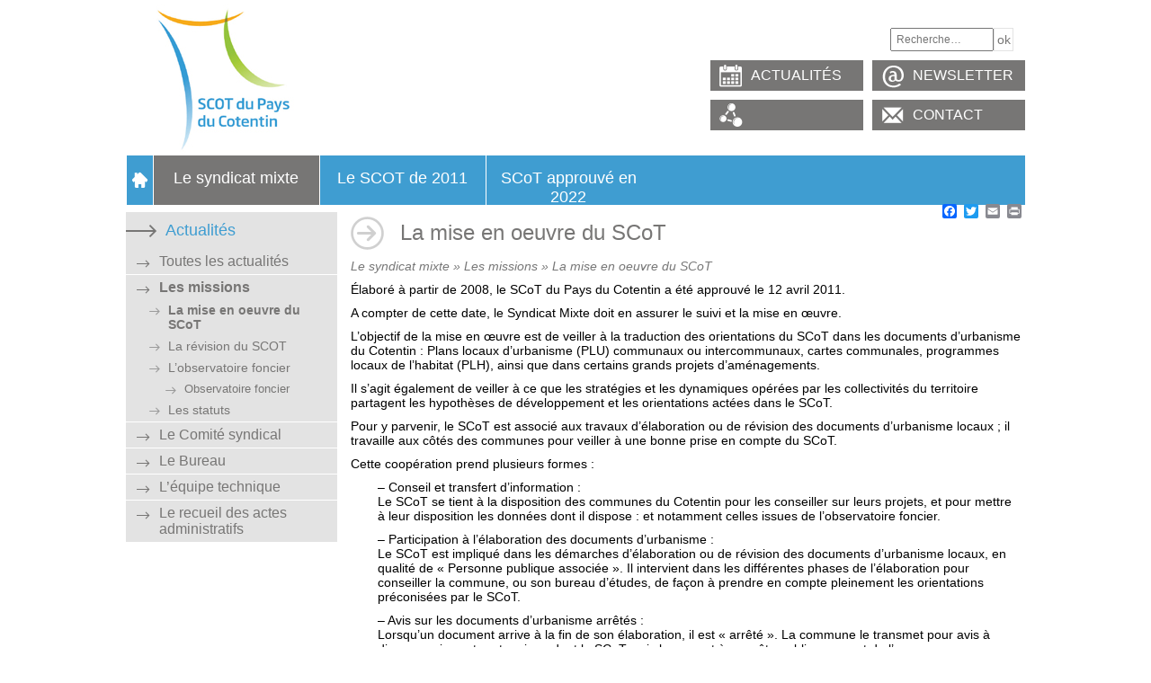

--- FILE ---
content_type: text/html; charset=UTF-8
request_url: http://www.scot-cotentin.org/le-syndicat-mixte/missions/la-mise-en-oeuvre-du-scot/
body_size: 11893
content:
<!DOCTYPE html>
<html lang="fr-FR" class="no-js">
<head>
	<meta charset="UTF-8">
	<meta name="viewport" content="width=device-width">
	<link rel="profile" href="http://gmpg.org/xfn/11">
	<link rel="pingback" href="http://www.scot-cotentin.org/xmlrpc.php">
	<!--[if lt IE 9]>
	<script src="http://www.scot-cotentin.org/wp-content/themes/netc-scot/js/html5.js"></script>
	<![endif]-->
	<script>(function(){document.documentElement.className='js'})();</script>
        <link rel="stylesheet" href="http://www.scot-cotentin.org/wp-content/themes/netc-scot/style.css" />
	<meta name='robots' content='index, follow, max-image-preview:large, max-snippet:-1, max-video-preview:-1' />
	<style>img:is([sizes="auto" i], [sizes^="auto," i]) { contain-intrinsic-size: 3000px 1500px }</style>
	
	<!-- This site is optimized with the Yoast SEO plugin v26.6 - https://yoast.com/wordpress/plugins/seo/ -->
	<title>La mise en oeuvre du SCoT - SCOT du Pays du Cotentin</title>
	<link rel="canonical" href="http://www.scot-cotentin.org/le-syndicat-mixte/missions/la-mise-en-oeuvre-du-scot/" />
	<meta property="og:locale" content="fr_FR" />
	<meta property="og:type" content="article" />
	<meta property="og:title" content="La mise en oeuvre du SCoT - SCOT du Pays du Cotentin" />
	<meta property="og:description" content="Élaboré à partir de 2008, le SCoT du Pays du Cotentin a été approuvé le 12 avril 2011. A compter de cette date, le Syndicat Mixte doit en assurer le suivi et la mise en œuvre. L’objectif de la mise en œuvre est de veiller à la traduction des orientations du SCoT dans les documents [&hellip;]" />
	<meta property="og:url" content="http://www.scot-cotentin.org/le-syndicat-mixte/missions/la-mise-en-oeuvre-du-scot/" />
	<meta property="og:site_name" content="SCOT du Pays du Cotentin" />
	<meta property="article:modified_time" content="2025-02-24T13:27:46+00:00" />
	<meta name="twitter:card" content="summary_large_image" />
	<meta name="twitter:label1" content="Durée de lecture estimée" />
	<meta name="twitter:data1" content="2 minutes" />
	<script type="application/ld+json" class="yoast-schema-graph">{"@context":"https://schema.org","@graph":[{"@type":"WebPage","@id":"http://www.scot-cotentin.org/le-syndicat-mixte/missions/la-mise-en-oeuvre-du-scot/","url":"http://www.scot-cotentin.org/le-syndicat-mixte/missions/la-mise-en-oeuvre-du-scot/","name":"La mise en oeuvre du SCoT - SCOT du Pays du Cotentin","isPartOf":{"@id":"http://www.scot-cotentin.org/#website"},"datePublished":"2015-06-02T13:25:15+00:00","dateModified":"2025-02-24T13:27:46+00:00","breadcrumb":{"@id":"http://www.scot-cotentin.org/le-syndicat-mixte/missions/la-mise-en-oeuvre-du-scot/#breadcrumb"},"inLanguage":"fr-FR","potentialAction":[{"@type":"ReadAction","target":["http://www.scot-cotentin.org/le-syndicat-mixte/missions/la-mise-en-oeuvre-du-scot/"]}]},{"@type":"BreadcrumbList","@id":"http://www.scot-cotentin.org/le-syndicat-mixte/missions/la-mise-en-oeuvre-du-scot/#breadcrumb","itemListElement":[{"@type":"ListItem","position":1,"name":"Accueil","item":"http://www.scot-cotentin.org/"},{"@type":"ListItem","position":2,"name":"Le syndicat mixte","item":"http://www.scot-cotentin.org/le-syndicat-mixte/"},{"@type":"ListItem","position":3,"name":"Missions","item":"http://www.scot-cotentin.org/le-syndicat-mixte/missions/"},{"@type":"ListItem","position":4,"name":"La mise en oeuvre du SCoT"}]},{"@type":"WebSite","@id":"http://www.scot-cotentin.org/#website","url":"http://www.scot-cotentin.org/","name":"SCOT du Pays du Cotentin","description":"SCOT du Pays du Cotentin","potentialAction":[{"@type":"SearchAction","target":{"@type":"EntryPoint","urlTemplate":"http://www.scot-cotentin.org/?s={search_term_string}"},"query-input":{"@type":"PropertyValueSpecification","valueRequired":true,"valueName":"search_term_string"}}],"inLanguage":"fr-FR"}]}</script>
	<!-- / Yoast SEO plugin. -->


<link rel='dns-prefetch' href='//static.addtoany.com' />
<link rel='dns-prefetch' href='//maps.google.com' />
<link rel='dns-prefetch' href='//secure.gravatar.com' />
<link rel='dns-prefetch' href='//stats.wp.com' />
<link rel='dns-prefetch' href='//v0.wordpress.com' />
<link rel="alternate" type="application/rss+xml" title="SCOT du Pays du Cotentin &raquo; La mise en oeuvre du SCoT Flux des commentaires" href="http://www.scot-cotentin.org/le-syndicat-mixte/missions/la-mise-en-oeuvre-du-scot/feed/" />
<script type="text/javascript">
/* <![CDATA[ */
window._wpemojiSettings = {"baseUrl":"https:\/\/s.w.org\/images\/core\/emoji\/16.0.1\/72x72\/","ext":".png","svgUrl":"https:\/\/s.w.org\/images\/core\/emoji\/16.0.1\/svg\/","svgExt":".svg","source":{"concatemoji":"http:\/\/www.scot-cotentin.org\/wp-includes\/js\/wp-emoji-release.min.js?ver=ca157607cc330b053fa33b32e74993c3"}};
/*! This file is auto-generated */
!function(s,n){var o,i,e;function c(e){try{var t={supportTests:e,timestamp:(new Date).valueOf()};sessionStorage.setItem(o,JSON.stringify(t))}catch(e){}}function p(e,t,n){e.clearRect(0,0,e.canvas.width,e.canvas.height),e.fillText(t,0,0);var t=new Uint32Array(e.getImageData(0,0,e.canvas.width,e.canvas.height).data),a=(e.clearRect(0,0,e.canvas.width,e.canvas.height),e.fillText(n,0,0),new Uint32Array(e.getImageData(0,0,e.canvas.width,e.canvas.height).data));return t.every(function(e,t){return e===a[t]})}function u(e,t){e.clearRect(0,0,e.canvas.width,e.canvas.height),e.fillText(t,0,0);for(var n=e.getImageData(16,16,1,1),a=0;a<n.data.length;a++)if(0!==n.data[a])return!1;return!0}function f(e,t,n,a){switch(t){case"flag":return n(e,"\ud83c\udff3\ufe0f\u200d\u26a7\ufe0f","\ud83c\udff3\ufe0f\u200b\u26a7\ufe0f")?!1:!n(e,"\ud83c\udde8\ud83c\uddf6","\ud83c\udde8\u200b\ud83c\uddf6")&&!n(e,"\ud83c\udff4\udb40\udc67\udb40\udc62\udb40\udc65\udb40\udc6e\udb40\udc67\udb40\udc7f","\ud83c\udff4\u200b\udb40\udc67\u200b\udb40\udc62\u200b\udb40\udc65\u200b\udb40\udc6e\u200b\udb40\udc67\u200b\udb40\udc7f");case"emoji":return!a(e,"\ud83e\udedf")}return!1}function g(e,t,n,a){var r="undefined"!=typeof WorkerGlobalScope&&self instanceof WorkerGlobalScope?new OffscreenCanvas(300,150):s.createElement("canvas"),o=r.getContext("2d",{willReadFrequently:!0}),i=(o.textBaseline="top",o.font="600 32px Arial",{});return e.forEach(function(e){i[e]=t(o,e,n,a)}),i}function t(e){var t=s.createElement("script");t.src=e,t.defer=!0,s.head.appendChild(t)}"undefined"!=typeof Promise&&(o="wpEmojiSettingsSupports",i=["flag","emoji"],n.supports={everything:!0,everythingExceptFlag:!0},e=new Promise(function(e){s.addEventListener("DOMContentLoaded",e,{once:!0})}),new Promise(function(t){var n=function(){try{var e=JSON.parse(sessionStorage.getItem(o));if("object"==typeof e&&"number"==typeof e.timestamp&&(new Date).valueOf()<e.timestamp+604800&&"object"==typeof e.supportTests)return e.supportTests}catch(e){}return null}();if(!n){if("undefined"!=typeof Worker&&"undefined"!=typeof OffscreenCanvas&&"undefined"!=typeof URL&&URL.createObjectURL&&"undefined"!=typeof Blob)try{var e="postMessage("+g.toString()+"("+[JSON.stringify(i),f.toString(),p.toString(),u.toString()].join(",")+"));",a=new Blob([e],{type:"text/javascript"}),r=new Worker(URL.createObjectURL(a),{name:"wpTestEmojiSupports"});return void(r.onmessage=function(e){c(n=e.data),r.terminate(),t(n)})}catch(e){}c(n=g(i,f,p,u))}t(n)}).then(function(e){for(var t in e)n.supports[t]=e[t],n.supports.everything=n.supports.everything&&n.supports[t],"flag"!==t&&(n.supports.everythingExceptFlag=n.supports.everythingExceptFlag&&n.supports[t]);n.supports.everythingExceptFlag=n.supports.everythingExceptFlag&&!n.supports.flag,n.DOMReady=!1,n.readyCallback=function(){n.DOMReady=!0}}).then(function(){return e}).then(function(){var e;n.supports.everything||(n.readyCallback(),(e=n.source||{}).concatemoji?t(e.concatemoji):e.wpemoji&&e.twemoji&&(t(e.twemoji),t(e.wpemoji)))}))}((window,document),window._wpemojiSettings);
/* ]]> */
</script>
<link rel='stylesheet' id='print-css' href='http://www.scot-cotentin.org/wp-content/themes/netc-scot/css/print.css?ver=ca157607cc330b053fa33b32e74993c3' type='text/css' media='print' />
<link rel='stylesheet' id='validate-engine-css-css' href='http://www.scot-cotentin.org/wp-content/plugins/wysija-newsletters/css/validationEngine.jquery.css?ver=2.6.16' type='text/css' media='all' />
<style id='wp-emoji-styles-inline-css' type='text/css'>

	img.wp-smiley, img.emoji {
		display: inline !important;
		border: none !important;
		box-shadow: none !important;
		height: 1em !important;
		width: 1em !important;
		margin: 0 0.07em !important;
		vertical-align: -0.1em !important;
		background: none !important;
		padding: 0 !important;
	}
</style>
<link rel='stylesheet' id='wp-block-library-css' href='http://www.scot-cotentin.org/wp-includes/css/dist/block-library/style.min.css?ver=ca157607cc330b053fa33b32e74993c3' type='text/css' media='all' />
<style id='classic-theme-styles-inline-css' type='text/css'>
/*! This file is auto-generated */
.wp-block-button__link{color:#fff;background-color:#32373c;border-radius:9999px;box-shadow:none;text-decoration:none;padding:calc(.667em + 2px) calc(1.333em + 2px);font-size:1.125em}.wp-block-file__button{background:#32373c;color:#fff;text-decoration:none}
</style>
<link rel='stylesheet' id='mediaelement-css' href='http://www.scot-cotentin.org/wp-includes/js/mediaelement/mediaelementplayer-legacy.min.css?ver=4.2.17' type='text/css' media='all' />
<link rel='stylesheet' id='wp-mediaelement-css' href='http://www.scot-cotentin.org/wp-includes/js/mediaelement/wp-mediaelement.min.css?ver=ca157607cc330b053fa33b32e74993c3' type='text/css' media='all' />
<style id='jetpack-sharing-buttons-style-inline-css' type='text/css'>
.jetpack-sharing-buttons__services-list{display:flex;flex-direction:row;flex-wrap:wrap;gap:0;list-style-type:none;margin:5px;padding:0}.jetpack-sharing-buttons__services-list.has-small-icon-size{font-size:12px}.jetpack-sharing-buttons__services-list.has-normal-icon-size{font-size:16px}.jetpack-sharing-buttons__services-list.has-large-icon-size{font-size:24px}.jetpack-sharing-buttons__services-list.has-huge-icon-size{font-size:36px}@media print{.jetpack-sharing-buttons__services-list{display:none!important}}.editor-styles-wrapper .wp-block-jetpack-sharing-buttons{gap:0;padding-inline-start:0}ul.jetpack-sharing-buttons__services-list.has-background{padding:1.25em 2.375em}
</style>
<style id='global-styles-inline-css' type='text/css'>
:root{--wp--preset--aspect-ratio--square: 1;--wp--preset--aspect-ratio--4-3: 4/3;--wp--preset--aspect-ratio--3-4: 3/4;--wp--preset--aspect-ratio--3-2: 3/2;--wp--preset--aspect-ratio--2-3: 2/3;--wp--preset--aspect-ratio--16-9: 16/9;--wp--preset--aspect-ratio--9-16: 9/16;--wp--preset--color--black: #000000;--wp--preset--color--cyan-bluish-gray: #abb8c3;--wp--preset--color--white: #ffffff;--wp--preset--color--pale-pink: #f78da7;--wp--preset--color--vivid-red: #cf2e2e;--wp--preset--color--luminous-vivid-orange: #ff6900;--wp--preset--color--luminous-vivid-amber: #fcb900;--wp--preset--color--light-green-cyan: #7bdcb5;--wp--preset--color--vivid-green-cyan: #00d084;--wp--preset--color--pale-cyan-blue: #8ed1fc;--wp--preset--color--vivid-cyan-blue: #0693e3;--wp--preset--color--vivid-purple: #9b51e0;--wp--preset--gradient--vivid-cyan-blue-to-vivid-purple: linear-gradient(135deg,rgba(6,147,227,1) 0%,rgb(155,81,224) 100%);--wp--preset--gradient--light-green-cyan-to-vivid-green-cyan: linear-gradient(135deg,rgb(122,220,180) 0%,rgb(0,208,130) 100%);--wp--preset--gradient--luminous-vivid-amber-to-luminous-vivid-orange: linear-gradient(135deg,rgba(252,185,0,1) 0%,rgba(255,105,0,1) 100%);--wp--preset--gradient--luminous-vivid-orange-to-vivid-red: linear-gradient(135deg,rgba(255,105,0,1) 0%,rgb(207,46,46) 100%);--wp--preset--gradient--very-light-gray-to-cyan-bluish-gray: linear-gradient(135deg,rgb(238,238,238) 0%,rgb(169,184,195) 100%);--wp--preset--gradient--cool-to-warm-spectrum: linear-gradient(135deg,rgb(74,234,220) 0%,rgb(151,120,209) 20%,rgb(207,42,186) 40%,rgb(238,44,130) 60%,rgb(251,105,98) 80%,rgb(254,248,76) 100%);--wp--preset--gradient--blush-light-purple: linear-gradient(135deg,rgb(255,206,236) 0%,rgb(152,150,240) 100%);--wp--preset--gradient--blush-bordeaux: linear-gradient(135deg,rgb(254,205,165) 0%,rgb(254,45,45) 50%,rgb(107,0,62) 100%);--wp--preset--gradient--luminous-dusk: linear-gradient(135deg,rgb(255,203,112) 0%,rgb(199,81,192) 50%,rgb(65,88,208) 100%);--wp--preset--gradient--pale-ocean: linear-gradient(135deg,rgb(255,245,203) 0%,rgb(182,227,212) 50%,rgb(51,167,181) 100%);--wp--preset--gradient--electric-grass: linear-gradient(135deg,rgb(202,248,128) 0%,rgb(113,206,126) 100%);--wp--preset--gradient--midnight: linear-gradient(135deg,rgb(2,3,129) 0%,rgb(40,116,252) 100%);--wp--preset--font-size--small: 13px;--wp--preset--font-size--medium: 20px;--wp--preset--font-size--large: 36px;--wp--preset--font-size--x-large: 42px;--wp--preset--spacing--20: 0.44rem;--wp--preset--spacing--30: 0.67rem;--wp--preset--spacing--40: 1rem;--wp--preset--spacing--50: 1.5rem;--wp--preset--spacing--60: 2.25rem;--wp--preset--spacing--70: 3.38rem;--wp--preset--spacing--80: 5.06rem;--wp--preset--shadow--natural: 6px 6px 9px rgba(0, 0, 0, 0.2);--wp--preset--shadow--deep: 12px 12px 50px rgba(0, 0, 0, 0.4);--wp--preset--shadow--sharp: 6px 6px 0px rgba(0, 0, 0, 0.2);--wp--preset--shadow--outlined: 6px 6px 0px -3px rgba(255, 255, 255, 1), 6px 6px rgba(0, 0, 0, 1);--wp--preset--shadow--crisp: 6px 6px 0px rgba(0, 0, 0, 1);}:where(.is-layout-flex){gap: 0.5em;}:where(.is-layout-grid){gap: 0.5em;}body .is-layout-flex{display: flex;}.is-layout-flex{flex-wrap: wrap;align-items: center;}.is-layout-flex > :is(*, div){margin: 0;}body .is-layout-grid{display: grid;}.is-layout-grid > :is(*, div){margin: 0;}:where(.wp-block-columns.is-layout-flex){gap: 2em;}:where(.wp-block-columns.is-layout-grid){gap: 2em;}:where(.wp-block-post-template.is-layout-flex){gap: 1.25em;}:where(.wp-block-post-template.is-layout-grid){gap: 1.25em;}.has-black-color{color: var(--wp--preset--color--black) !important;}.has-cyan-bluish-gray-color{color: var(--wp--preset--color--cyan-bluish-gray) !important;}.has-white-color{color: var(--wp--preset--color--white) !important;}.has-pale-pink-color{color: var(--wp--preset--color--pale-pink) !important;}.has-vivid-red-color{color: var(--wp--preset--color--vivid-red) !important;}.has-luminous-vivid-orange-color{color: var(--wp--preset--color--luminous-vivid-orange) !important;}.has-luminous-vivid-amber-color{color: var(--wp--preset--color--luminous-vivid-amber) !important;}.has-light-green-cyan-color{color: var(--wp--preset--color--light-green-cyan) !important;}.has-vivid-green-cyan-color{color: var(--wp--preset--color--vivid-green-cyan) !important;}.has-pale-cyan-blue-color{color: var(--wp--preset--color--pale-cyan-blue) !important;}.has-vivid-cyan-blue-color{color: var(--wp--preset--color--vivid-cyan-blue) !important;}.has-vivid-purple-color{color: var(--wp--preset--color--vivid-purple) !important;}.has-black-background-color{background-color: var(--wp--preset--color--black) !important;}.has-cyan-bluish-gray-background-color{background-color: var(--wp--preset--color--cyan-bluish-gray) !important;}.has-white-background-color{background-color: var(--wp--preset--color--white) !important;}.has-pale-pink-background-color{background-color: var(--wp--preset--color--pale-pink) !important;}.has-vivid-red-background-color{background-color: var(--wp--preset--color--vivid-red) !important;}.has-luminous-vivid-orange-background-color{background-color: var(--wp--preset--color--luminous-vivid-orange) !important;}.has-luminous-vivid-amber-background-color{background-color: var(--wp--preset--color--luminous-vivid-amber) !important;}.has-light-green-cyan-background-color{background-color: var(--wp--preset--color--light-green-cyan) !important;}.has-vivid-green-cyan-background-color{background-color: var(--wp--preset--color--vivid-green-cyan) !important;}.has-pale-cyan-blue-background-color{background-color: var(--wp--preset--color--pale-cyan-blue) !important;}.has-vivid-cyan-blue-background-color{background-color: var(--wp--preset--color--vivid-cyan-blue) !important;}.has-vivid-purple-background-color{background-color: var(--wp--preset--color--vivid-purple) !important;}.has-black-border-color{border-color: var(--wp--preset--color--black) !important;}.has-cyan-bluish-gray-border-color{border-color: var(--wp--preset--color--cyan-bluish-gray) !important;}.has-white-border-color{border-color: var(--wp--preset--color--white) !important;}.has-pale-pink-border-color{border-color: var(--wp--preset--color--pale-pink) !important;}.has-vivid-red-border-color{border-color: var(--wp--preset--color--vivid-red) !important;}.has-luminous-vivid-orange-border-color{border-color: var(--wp--preset--color--luminous-vivid-orange) !important;}.has-luminous-vivid-amber-border-color{border-color: var(--wp--preset--color--luminous-vivid-amber) !important;}.has-light-green-cyan-border-color{border-color: var(--wp--preset--color--light-green-cyan) !important;}.has-vivid-green-cyan-border-color{border-color: var(--wp--preset--color--vivid-green-cyan) !important;}.has-pale-cyan-blue-border-color{border-color: var(--wp--preset--color--pale-cyan-blue) !important;}.has-vivid-cyan-blue-border-color{border-color: var(--wp--preset--color--vivid-cyan-blue) !important;}.has-vivid-purple-border-color{border-color: var(--wp--preset--color--vivid-purple) !important;}.has-vivid-cyan-blue-to-vivid-purple-gradient-background{background: var(--wp--preset--gradient--vivid-cyan-blue-to-vivid-purple) !important;}.has-light-green-cyan-to-vivid-green-cyan-gradient-background{background: var(--wp--preset--gradient--light-green-cyan-to-vivid-green-cyan) !important;}.has-luminous-vivid-amber-to-luminous-vivid-orange-gradient-background{background: var(--wp--preset--gradient--luminous-vivid-amber-to-luminous-vivid-orange) !important;}.has-luminous-vivid-orange-to-vivid-red-gradient-background{background: var(--wp--preset--gradient--luminous-vivid-orange-to-vivid-red) !important;}.has-very-light-gray-to-cyan-bluish-gray-gradient-background{background: var(--wp--preset--gradient--very-light-gray-to-cyan-bluish-gray) !important;}.has-cool-to-warm-spectrum-gradient-background{background: var(--wp--preset--gradient--cool-to-warm-spectrum) !important;}.has-blush-light-purple-gradient-background{background: var(--wp--preset--gradient--blush-light-purple) !important;}.has-blush-bordeaux-gradient-background{background: var(--wp--preset--gradient--blush-bordeaux) !important;}.has-luminous-dusk-gradient-background{background: var(--wp--preset--gradient--luminous-dusk) !important;}.has-pale-ocean-gradient-background{background: var(--wp--preset--gradient--pale-ocean) !important;}.has-electric-grass-gradient-background{background: var(--wp--preset--gradient--electric-grass) !important;}.has-midnight-gradient-background{background: var(--wp--preset--gradient--midnight) !important;}.has-small-font-size{font-size: var(--wp--preset--font-size--small) !important;}.has-medium-font-size{font-size: var(--wp--preset--font-size--medium) !important;}.has-large-font-size{font-size: var(--wp--preset--font-size--large) !important;}.has-x-large-font-size{font-size: var(--wp--preset--font-size--x-large) !important;}
:where(.wp-block-post-template.is-layout-flex){gap: 1.25em;}:where(.wp-block-post-template.is-layout-grid){gap: 1.25em;}
:where(.wp-block-columns.is-layout-flex){gap: 2em;}:where(.wp-block-columns.is-layout-grid){gap: 2em;}
:root :where(.wp-block-pullquote){font-size: 1.5em;line-height: 1.6;}
</style>
<link rel='stylesheet' id='contact-form-7-css' href='http://www.scot-cotentin.org/wp-content/plugins/contact-form-7/includes/css/styles.css?ver=6.1.4' type='text/css' media='all' />
<link rel='stylesheet' id='gmap-style-css' href='http://www.scot-cotentin.org/wp-content/plugins/netc-cartographie/gmap/cartographie.css?ver=ca157607cc330b053fa33b32e74993c3' type='text/css' media='all' />
<link rel='stylesheet' id='slider-style-css' href='http://www.scot-cotentin.org/wp-content/plugins/netc-slider/css/style.css?ver=ca157607cc330b053fa33b32e74993c3' type='text/css' media='all' />
<link rel='stylesheet' id='colorbox-style-css' href='http://www.scot-cotentin.org/wp-content/themes/netc-scot/css/colorbox.css?ver=ca157607cc330b053fa33b32e74993c3' type='text/css' media='all' />
<link rel='stylesheet' id='flexslider-style-css' href='http://www.scot-cotentin.org/wp-content/themes/netc-scot/css/flexslider.css?ver=ca157607cc330b053fa33b32e74993c3' type='text/css' media='all' />
<link rel='stylesheet' id='bxslider-style-css' href='http://www.scot-cotentin.org/wp-content/themes/netc-scot/css/bxslider.css?ver=ca157607cc330b053fa33b32e74993c3' type='text/css' media='all' />
<link rel='stylesheet' id='scrollbar-style-css' href='http://www.scot-cotentin.org/wp-content/themes/netc-scot/css/scrollbar.css?ver=ca157607cc330b053fa33b32e74993c3' type='text/css' media='all' />
<link rel='stylesheet' id='addtoany-css' href='http://www.scot-cotentin.org/wp-content/plugins/add-to-any/addtoany.min.css?ver=1.16' type='text/css' media='all' />
<script type="text/javascript" id="addtoany-core-js-before">
/* <![CDATA[ */
window.a2a_config=window.a2a_config||{};a2a_config.callbacks=[];a2a_config.overlays=[];a2a_config.templates={};a2a_localize = {
	Share: "Partager",
	Save: "Enregistrer",
	Subscribe: "S'abonner",
	Email: "E-mail",
	Bookmark: "Marque-page",
	ShowAll: "Montrer tout",
	ShowLess: "Montrer moins",
	FindServices: "Trouver des service(s)",
	FindAnyServiceToAddTo: "Trouver instantan&eacute;ment des services &agrave; ajouter &agrave;",
	PoweredBy: "Propuls&eacute; par",
	ShareViaEmail: "Partager par e-mail",
	SubscribeViaEmail: "S’abonner par e-mail",
	BookmarkInYourBrowser: "Ajouter un signet dans votre navigateur",
	BookmarkInstructions: "Appuyez sur Ctrl+D ou \u2318+D pour mettre cette page en signet",
	AddToYourFavorites: "Ajouter &agrave; vos favoris",
	SendFromWebOrProgram: "Envoyer depuis n’importe quelle adresse e-mail ou logiciel e-mail",
	EmailProgram: "Programme d’e-mail",
	More: "Plus&#8230;",
	ThanksForSharing: "Merci de partager !",
	ThanksForFollowing: "Merci de nous suivre !"
};
/* ]]> */
</script>
<script type="text/javascript" defer src="https://static.addtoany.com/menu/page.js" id="addtoany-core-js"></script>
<script type="text/javascript" src="http://www.scot-cotentin.org/wp-includes/js/jquery/jquery.min.js?ver=3.7.1" id="jquery-core-js"></script>
<script type="text/javascript" src="http://www.scot-cotentin.org/wp-includes/js/jquery/jquery-migrate.min.js?ver=3.4.1" id="jquery-migrate-js"></script>
<script type="text/javascript" defer src="http://www.scot-cotentin.org/wp-content/plugins/add-to-any/addtoany.min.js?ver=1.1" id="addtoany-jquery-js"></script>
<link rel="https://api.w.org/" href="http://www.scot-cotentin.org/wp-json/" /><link rel="alternate" title="JSON" type="application/json" href="http://www.scot-cotentin.org/wp-json/wp/v2/pages/70" /><link rel="EditURI" type="application/rsd+xml" title="RSD" href="http://www.scot-cotentin.org/xmlrpc.php?rsd" />

<link rel='shortlink' href='https://wp.me/P6tQo1-18' />
<link rel="alternate" title="oEmbed (JSON)" type="application/json+oembed" href="http://www.scot-cotentin.org/wp-json/oembed/1.0/embed?url=http%3A%2F%2Fwww.scot-cotentin.org%2Fle-syndicat-mixte%2Fmissions%2Fla-mise-en-oeuvre-du-scot%2F" />
<link rel="alternate" title="oEmbed (XML)" type="text/xml+oembed" href="http://www.scot-cotentin.org/wp-json/oembed/1.0/embed?url=http%3A%2F%2Fwww.scot-cotentin.org%2Fle-syndicat-mixte%2Fmissions%2Fla-mise-en-oeuvre-du-scot%2F&#038;format=xml" />
	<style>img#wpstats{display:none}</style>
		</head>

<body class="wp-singular page-template-default page page-id-70 page-child parent-pageid-28 wp-theme-netc-scot">
  <div id="menu_mobile" class="mobile_element"></div>  
  <div id="conteneur">
        <div id="icon_menu_mobile" class="mobile_element"></div>   
        <div id="overlay"></div>
       <!-- *************HEADER*************** -->

    <div id="header">
    	<div id="header_logo">
        	<a href="http://www.scot-cotentin.org">
            	<img src="http://www.scot-cotentin.org/wp-content/themes/netc-scot/images/logo_SCOT.jpg" alt="SCOT du Pays du Cotentin" style="border:0;"/>
            </a>
        </div>
        <div id="header_raccourcis">
        	<div id="header_rechercher">
            	<div class="header_right" id="search-2"><form role="search" method="get" class="search-form" action="/">
        <label>
                <span class="screen-reader-text">Rechercher&nbsp;:</span>
                <input type="search" class="search-field" placeholder="Recherche&hellip;" value="" name="s" title="Rechercher&nbsp;:" />
        </label>
        <input type="submit" class="search-submit" value="ok" />
</form></div>                </div>
            <div class="spacer"></div>
                        <a href="http://www.scot-cotentin.org/categorie/toutes-les-actualites/" class="header_raccourcis_btn">
            	<div class="header_raccourcis_btn_picto">
                	<img src="http://www.scot-cotentin.org/wp-content/themes/netc-scot/images/picto1_raccourcis.png" style="border:0;"/>
                </div>
                <div class="header_raccourcis_btn_texte">
                actualit&eacute;s
                </div>
            </a>
                        <a href="http://www.scot-cotentin.org/?page_id=130" class="header_raccourcis_btn">
            	<div class="header_raccourcis_btn_picto">
                	<img src="http://www.scot-cotentin.org/wp-content/themes/netc-scot/images/picto3_raccourcis.png" style="border:0;" />
                </div>
                <div class="header_raccourcis_btn_texte">
                newsletter
                </div>
            </a>
                        <a href="http://www.scot-cotentin.org/mutualisation/" class="header_raccourcis_btn">
            	<div class="header_raccourcis_btn_picto">
                	<img src="http://www.scot-cotentin.org/wp-content/themes/netc-scot/images/picto2_raccourcis.png" style="border:0;" />
                </div>
                <div class="header_raccourcis_btn_texte">
                mutualisation
                </div>
            </a>
                        <a href="http://www.scot-cotentin.org/contacts/" class="header_raccourcis_btn">
            	<div class="header_raccourcis_btn_picto">
                	<img src="http://www.scot-cotentin.org/wp-content/themes/netc-scot/images/picto4_raccourcis.png" style="border:0;" />
                </div>
                <div class="header_raccourcis_btn_texte">
                contact
                </div>
            </a>
        </div>
        <div class="spacer"></div>
        <div id="header_menu">
		                <nav id="site-navigation" class="navigation main-navigation" role="navigation">
                        <button class="menu-toggle">Menu</button>
                        <div class="menu-menu-principal-container"><ul id="menu-menu-principal" class="nav-menu"><li id="menu-item-239" class="menu-item menu-item-type-custom menu-item-object-custom menu-item-home menu-item-239"><a href="http://www.scot-cotentin.org/">Accueil</a></li>
<li id="menu-item-27" class="menu-item menu-item-type-post_type menu-item-object-page current-page-ancestor current-menu-ancestor current_page_ancestor menu-item-has-children menu-item-27"><a href="http://www.scot-cotentin.org/le-syndicat-mixte/">Le syndicat mixte</a>
<ul class="sub-menu">
	<li id="menu-item-42" class="menu-item menu-item-type-post_type menu-item-object-page current-page-ancestor current-menu-ancestor current-menu-parent current-page-parent current_page_parent current_page_ancestor menu-item-has-children menu-item-42"><a href="http://www.scot-cotentin.org/le-syndicat-mixte/missions/">Les missions</a>
	<ul class="sub-menu">
		<li id="menu-item-86" class="menu-item menu-item-type-post_type menu-item-object-page current-menu-item page_item page-item-70 current_page_item menu-item-86"><a href="http://www.scot-cotentin.org/le-syndicat-mixte/missions/la-mise-en-oeuvre-du-scot/" aria-current="page">La mise en oeuvre du SCoT</a></li>
		<li id="menu-item-88" class="menu-item menu-item-type-custom menu-item-object-custom menu-item-88"><a href="/revision-du-scot/">La révision du SCOT</a></li>
		<li id="menu-item-89" class="menu-item menu-item-type-custom menu-item-object-custom menu-item-has-children menu-item-89"><a href="/observatoire-foncier/">L&rsquo;observatoire foncier</a>
		<ul class="sub-menu">
			<li id="menu-item-24" class="menu-item menu-item-type-post_type menu-item-object-page menu-item-24"><a href="http://www.scot-cotentin.org/observatoire-foncier/">Observatoire foncier</a></li>
		</ul>
</li>
		<li id="menu-item-83" class="menu-item menu-item-type-post_type menu-item-object-page menu-item-83"><a href="http://www.scot-cotentin.org/le-syndicat-mixte/missions/les-statuts/">Les statuts</a></li>
	</ul>
</li>
	<li id="menu-item-41" class="menu-item menu-item-type-post_type menu-item-object-page menu-item-41"><a href="http://www.scot-cotentin.org/le-syndicat-mixte/le-comite-syndical/">Le Comité syndical</a></li>
	<li id="menu-item-40" class="menu-item menu-item-type-post_type menu-item-object-page menu-item-40"><a href="http://www.scot-cotentin.org/le-syndicat-mixte/le-bureau/">Le Bureau</a></li>
	<li id="menu-item-39" class="menu-item menu-item-type-post_type menu-item-object-page menu-item-39"><a href="http://www.scot-cotentin.org/le-syndicat-mixte/lequipe-technique/">L&rsquo;équipe technique</a></li>
	<li id="menu-item-38" class="menu-item menu-item-type-post_type menu-item-object-page menu-item-38"><a href="http://www.scot-cotentin.org/le-syndicat-mixte/actes-administratifs/">Le recueil des actes administratifs</a></li>
</ul>
</li>
<li id="menu-item-26" class="menu-item menu-item-type-post_type menu-item-object-page menu-item-has-children menu-item-26"><a href="http://www.scot-cotentin.org/le-scot-approuve/">Le SCOT de 2011</a>
<ul class="sub-menu">
	<li id="menu-item-54" class="menu-item menu-item-type-post_type menu-item-object-page menu-item-54"><a href="http://www.scot-cotentin.org/le-scot-approuve/quest-ce-quun-scot/">Qu&rsquo;est-ce qu&rsquo;un SCOT</a></li>
	<li id="menu-item-53" class="menu-item menu-item-type-post_type menu-item-object-page menu-item-53"><a href="http://www.scot-cotentin.org/le-scot-approuve/pieces-constitutives-du-scot/">Pièces constitutives du SCoT</a></li>
	<li id="menu-item-150" class="menu-item menu-item-type-post_type menu-item-object-page menu-item-150"><a href="http://www.scot-cotentin.org/le-scot-approuve/telecharger-le-scot/">Télécharger le SCOT de 2011</a></li>
	<li id="menu-item-51" class="menu-item menu-item-type-post_type menu-item-object-page menu-item-51"><a href="http://www.scot-cotentin.org/le-scot-approuve/fiches-de-synthese/">Fiches de synthèse</a></li>
</ul>
</li>
<li id="menu-item-876" class="menu-item menu-item-type-post_type menu-item-object-page menu-item-has-children menu-item-876"><a href="http://www.scot-cotentin.org/scot-approuve-15122022/">SCoT approuvé en 2022</a>
<ul class="sub-menu">
	<li id="menu-item-25" class="menu-item menu-item-type-post_type menu-item-object-page menu-item-has-children menu-item-25"><a href="http://www.scot-cotentin.org/revision-du-scot/">Révision du SCoT</a>
	<ul class="sub-menu">
		<li id="menu-item-497" class="menu-item menu-item-type-post_type menu-item-object-page menu-item-497"><a href="http://www.scot-cotentin.org/revision-du-scot/bilan-revision/">Après le bilan, le SCoT entre en révision</a></li>
		<li id="menu-item-516" class="menu-item menu-item-type-post_type menu-item-object-page menu-item-516"><a href="http://www.scot-cotentin.org/revision-du-scot/le-scot-fait-son-diagnostic/">Le SCoT fait son diagnostic</a></li>
		<li id="menu-item-598" class="menu-item menu-item-type-post_type menu-item-object-page menu-item-598"><a href="http://www.scot-cotentin.org/projet-de-padd/">Le projet de PADD</a></li>
		<li id="menu-item-629" class="menu-item menu-item-type-post_type menu-item-object-page menu-item-629"><a href="http://www.scot-cotentin.org/revision-du-scot/projet-de-d-o-o/">Le projet de D.O.O.</a></li>
		<li id="menu-item-679" class="menu-item menu-item-type-post_type menu-item-object-page menu-item-679"><a href="http://www.scot-cotentin.org/revision-du-scot/scot-arrete-telechargement/">Arrêt de projet du SCOT – consulter le dossier</a></li>
		<li id="menu-item-559" class="menu-item menu-item-type-post_type menu-item-object-page menu-item-559"><a href="http://www.scot-cotentin.org/revision-du-scot/concertation/">Concertation</a></li>
		<li id="menu-item-759" class="menu-item menu-item-type-post_type menu-item-object-page menu-item-759"><a href="http://www.scot-cotentin.org/enquete-publique/">Enquête publique</a></li>
	</ul>
</li>
</ul>
</li>
</ul></div>                </nav>
		        </div>
    </div>
    
       <!-- *************MILIEU*************** -->
    
    
        <div id="sous_menu">
  <div id="sousmenu"><h2>Actualités</h2><div class="spacer"></div>
			<ul>
					<li class="cat-item cat-item-1"><a href="http://www.scot-cotentin.org/categorie/toutes-les-actualites/">Toutes les actualités</a>
</li>
			</ul>

			</div>  
  
  <div id="sousmenu" class="menu-menu-principal-container"><ul id="menu-menu-principal-1" class=""><li class="menu-item menu-item-type-post_type menu-item-object-page current-page-ancestor current-menu-ancestor current-menu-parent current-page-parent current_page_parent current_page_ancestor menu-item-has-children menu-item-42"><a href="http://www.scot-cotentin.org/le-syndicat-mixte/missions/">Les missions</a>
<ul class="sub-menu">
	<li class="menu-item menu-item-type-post_type menu-item-object-page current-menu-item page_item page-item-70 current_page_item menu-item-86"><a href="http://www.scot-cotentin.org/le-syndicat-mixte/missions/la-mise-en-oeuvre-du-scot/" aria-current="page">La mise en oeuvre du SCoT</a></li>
	<li class="menu-item menu-item-type-custom menu-item-object-custom menu-item-88"><a href="/revision-du-scot/">La révision du SCOT</a></li>
	<li class="menu-item menu-item-type-custom menu-item-object-custom menu-item-has-children menu-item-89"><a href="/observatoire-foncier/">L&rsquo;observatoire foncier</a>
	<ul class="sub-menu">
		<li class="menu-item menu-item-type-post_type menu-item-object-page menu-item-24"><a href="http://www.scot-cotentin.org/observatoire-foncier/">Observatoire foncier</a></li>
	</ul>
</li>
	<li class="menu-item menu-item-type-post_type menu-item-object-page menu-item-83"><a href="http://www.scot-cotentin.org/le-syndicat-mixte/missions/les-statuts/">Les statuts</a></li>
</ul>
</li>
<li class="menu-item menu-item-type-post_type menu-item-object-page menu-item-41"><a href="http://www.scot-cotentin.org/le-syndicat-mixte/le-comite-syndical/">Le Comité syndical</a></li>
<li class="menu-item menu-item-type-post_type menu-item-object-page menu-item-40"><a href="http://www.scot-cotentin.org/le-syndicat-mixte/le-bureau/">Le Bureau</a></li>
<li class="menu-item menu-item-type-post_type menu-item-object-page menu-item-39"><a href="http://www.scot-cotentin.org/le-syndicat-mixte/lequipe-technique/">L&rsquo;équipe technique</a></li>
<li class="menu-item menu-item-type-post_type menu-item-object-page menu-item-38"><a href="http://www.scot-cotentin.org/le-syndicat-mixte/actes-administratifs/">Le recueil des actes administratifs</a></li>
</ul></div></div>
<div id="sous_menu_mobile">
<div id="sousmenu" class="menu-menu-principal-container"><ul id="menu-menu-principal-2" class=""><li class="menu-item menu-item-type-custom menu-item-object-custom menu-item-home menu-item-239"><a href="http://www.scot-cotentin.org/">Accueil</a></li>
<li class="menu-item menu-item-type-post_type menu-item-object-page current-page-ancestor current-menu-ancestor current_page_ancestor menu-item-has-children menu-item-27"><a href="http://www.scot-cotentin.org/le-syndicat-mixte/">Le syndicat mixte</a>
<ul class="sub-menu">
	<li class="menu-item menu-item-type-post_type menu-item-object-page current-page-ancestor current-menu-ancestor current-menu-parent current-page-parent current_page_parent current_page_ancestor menu-item-has-children menu-item-42"><a href="http://www.scot-cotentin.org/le-syndicat-mixte/missions/">Les missions</a>
	<ul class="sub-menu">
		<li class="menu-item menu-item-type-post_type menu-item-object-page current-menu-item page_item page-item-70 current_page_item menu-item-86"><a href="http://www.scot-cotentin.org/le-syndicat-mixte/missions/la-mise-en-oeuvre-du-scot/" aria-current="page">La mise en oeuvre du SCoT</a></li>
		<li class="menu-item menu-item-type-custom menu-item-object-custom menu-item-88"><a href="/revision-du-scot/">La révision du SCOT</a></li>
		<li class="menu-item menu-item-type-custom menu-item-object-custom menu-item-has-children menu-item-89"><a href="/observatoire-foncier/">L&rsquo;observatoire foncier</a>
		<ul class="sub-menu">
			<li class="menu-item menu-item-type-post_type menu-item-object-page menu-item-24"><a href="http://www.scot-cotentin.org/observatoire-foncier/">Observatoire foncier</a></li>
		</ul>
</li>
		<li class="menu-item menu-item-type-post_type menu-item-object-page menu-item-83"><a href="http://www.scot-cotentin.org/le-syndicat-mixte/missions/les-statuts/">Les statuts</a></li>
	</ul>
</li>
	<li class="menu-item menu-item-type-post_type menu-item-object-page menu-item-41"><a href="http://www.scot-cotentin.org/le-syndicat-mixte/le-comite-syndical/">Le Comité syndical</a></li>
	<li class="menu-item menu-item-type-post_type menu-item-object-page menu-item-40"><a href="http://www.scot-cotentin.org/le-syndicat-mixte/le-bureau/">Le Bureau</a></li>
	<li class="menu-item menu-item-type-post_type menu-item-object-page menu-item-39"><a href="http://www.scot-cotentin.org/le-syndicat-mixte/lequipe-technique/">L&rsquo;équipe technique</a></li>
	<li class="menu-item menu-item-type-post_type menu-item-object-page menu-item-38"><a href="http://www.scot-cotentin.org/le-syndicat-mixte/actes-administratifs/">Le recueil des actes administratifs</a></li>
</ul>
</li>
<li class="menu-item menu-item-type-post_type menu-item-object-page menu-item-has-children menu-item-26"><a href="http://www.scot-cotentin.org/le-scot-approuve/">Le SCOT de 2011</a>
<ul class="sub-menu">
	<li class="menu-item menu-item-type-post_type menu-item-object-page menu-item-54"><a href="http://www.scot-cotentin.org/le-scot-approuve/quest-ce-quun-scot/">Qu&rsquo;est-ce qu&rsquo;un SCOT</a></li>
	<li class="menu-item menu-item-type-post_type menu-item-object-page menu-item-53"><a href="http://www.scot-cotentin.org/le-scot-approuve/pieces-constitutives-du-scot/">Pièces constitutives du SCoT</a></li>
	<li class="menu-item menu-item-type-post_type menu-item-object-page menu-item-150"><a href="http://www.scot-cotentin.org/le-scot-approuve/telecharger-le-scot/">Télécharger le SCOT de 2011</a></li>
	<li class="menu-item menu-item-type-post_type menu-item-object-page menu-item-51"><a href="http://www.scot-cotentin.org/le-scot-approuve/fiches-de-synthese/">Fiches de synthèse</a></li>
</ul>
</li>
<li class="menu-item menu-item-type-post_type menu-item-object-page menu-item-has-children menu-item-876"><a href="http://www.scot-cotentin.org/scot-approuve-15122022/">SCoT approuvé en 2022</a>
<ul class="sub-menu">
	<li class="menu-item menu-item-type-post_type menu-item-object-page menu-item-has-children menu-item-25"><a href="http://www.scot-cotentin.org/revision-du-scot/">Révision du SCoT</a>
	<ul class="sub-menu">
		<li class="menu-item menu-item-type-post_type menu-item-object-page menu-item-497"><a href="http://www.scot-cotentin.org/revision-du-scot/bilan-revision/">Après le bilan, le SCoT entre en révision</a></li>
		<li class="menu-item menu-item-type-post_type menu-item-object-page menu-item-516"><a href="http://www.scot-cotentin.org/revision-du-scot/le-scot-fait-son-diagnostic/">Le SCoT fait son diagnostic</a></li>
		<li class="menu-item menu-item-type-post_type menu-item-object-page menu-item-598"><a href="http://www.scot-cotentin.org/projet-de-padd/">Le projet de PADD</a></li>
		<li class="menu-item menu-item-type-post_type menu-item-object-page menu-item-629"><a href="http://www.scot-cotentin.org/revision-du-scot/projet-de-d-o-o/">Le projet de D.O.O.</a></li>
		<li class="menu-item menu-item-type-post_type menu-item-object-page menu-item-679"><a href="http://www.scot-cotentin.org/revision-du-scot/scot-arrete-telechargement/">Arrêt de projet du SCOT – consulter le dossier</a></li>
		<li class="menu-item menu-item-type-post_type menu-item-object-page menu-item-559"><a href="http://www.scot-cotentin.org/revision-du-scot/concertation/">Concertation</a></li>
		<li class="menu-item menu-item-type-post_type menu-item-object-page menu-item-759"><a href="http://www.scot-cotentin.org/enquete-publique/">Enquête publique</a></li>
	</ul>
</li>
</ul>
</li>
</ul></div></div>            <div class="addtoany_shortcode"><div class="a2a_kit a2a_kit_size_16 addtoany_list" data-a2a-url="http://www.scot-cotentin.org/le-syndicat-mixte/missions/la-mise-en-oeuvre-du-scot/" data-a2a-title="La mise en oeuvre du SCoT"><a class="a2a_button_facebook" href="https://www.addtoany.com/add_to/facebook?linkurl=http%3A%2F%2Fwww.scot-cotentin.org%2Fle-syndicat-mixte%2Fmissions%2Fla-mise-en-oeuvre-du-scot%2F&amp;linkname=La%20mise%20en%20oeuvre%20du%20SCoT" title="Facebook" rel="nofollow noopener" target="_blank"></a><a class="a2a_button_twitter" href="https://www.addtoany.com/add_to/twitter?linkurl=http%3A%2F%2Fwww.scot-cotentin.org%2Fle-syndicat-mixte%2Fmissions%2Fla-mise-en-oeuvre-du-scot%2F&amp;linkname=La%20mise%20en%20oeuvre%20du%20SCoT" title="Twitter" rel="nofollow noopener" target="_blank"></a><a class="a2a_button_email" href="https://www.addtoany.com/add_to/email?linkurl=http%3A%2F%2Fwww.scot-cotentin.org%2Fle-syndicat-mixte%2Fmissions%2Fla-mise-en-oeuvre-du-scot%2F&amp;linkname=La%20mise%20en%20oeuvre%20du%20SCoT" title="Email" rel="nofollow noopener" target="_blank"></a><a class="a2a_button_print" href="https://www.addtoany.com/add_to/print?linkurl=http%3A%2F%2Fwww.scot-cotentin.org%2Fle-syndicat-mixte%2Fmissions%2Fla-mise-en-oeuvre-du-scot%2F&amp;linkname=La%20mise%20en%20oeuvre%20du%20SCoT" title="Print" rel="nofollow noopener" target="_blank"></a></div></div>            <div id="milieu_page_int">
        	<div id="primary" class="content-area">
		<main id="main" class="site-main" role="main">
            <h1>La mise en oeuvre du SCoT</h1>
                    <div id="breadcrumb"><span prefix="v: http://rdf.data-vocabulary.org/#"><span typeof="v:Breadcrumb"><a href="http://www.scot-cotentin.org/le-syndicat-mixte/">Le syndicat mixte</a></span><span class="sep"> &raquo; </span><span typeof="v:Breadcrumb"><a href="http://www.scot-cotentin.org/le-syndicat-mixte/missions/">Les missions</a></span><span class="sep"> &raquo; </span><span typeof="v:Breadcrumb"><a href="http://www.scot-cotentin.org/le-syndicat-mixte/missions/la-mise-en-oeuvre-du-scot/">La mise en oeuvre du SCoT</a></span></span></div>
                        <p>Élaboré à partir de 2008, le SCoT du Pays du Cotentin a été approuvé le 12 avril 2011.</p>
<p>A compter de cette date, le Syndicat Mixte doit en assurer le suivi et la mise en œuvre.</p>
<p>L’objectif de la mise en œuvre est de veiller à la traduction des orientations du SCoT dans les documents d’urbanisme du Cotentin : Plans locaux d’urbanisme (PLU) communaux ou intercommunaux, cartes communales, programmes locaux de l’habitat (PLH), ainsi que dans certains grands projets d’aménagements.</p>
<p>Il s’agit également de veiller à ce que les stratégies et les dynamiques opérées par les collectivités du territoire partagent les hypothèses de développement et les orientations actées dans le SCoT.</p>
<p>Pour y parvenir, le SCoT est associé aux travaux d’élaboration ou de révision des documents d’urbanisme locaux ; il travaille aux côtés des communes pour veiller à une bonne prise en compte du SCoT.</p>
<p>Cette coopération prend plusieurs formes :</p>
<p style="padding-left: 30px;">&#8211; Conseil et transfert d’information :<br />
Le SCoT se tient à la disposition des communes du Cotentin pour les conseiller sur leurs projets, et pour mettre à leur disposition les données dont il dispose : et notamment celles issues de l’observatoire foncier.</p>
<p style="padding-left: 30px;">&#8211; Participation à l’élaboration des documents d’urbanisme :<br />
Le SCoT est impliqué dans les démarches d’élaboration ou de révision des documents d’urbanisme locaux, en qualité de « Personne publique associée ». Il intervient dans les différentes phases de l’élaboration pour conseiller la commune, ou son bureau d’études, de façon à prendre en compte pleinement les orientations préconisées par le SCoT.</p>
<p style="padding-left: 30px;">&#8211; Avis sur les documents d’urbanisme arrêtés :<br />
Lorsqu’un document arrive à la fin de son élaboration, il est « arrêté ». La commune le transmet pour avis à divers services et partenaires, dont le SCoT, puis le soumet à enquête publique, avant de l’approuver définitivement.<br />
A cette étape, le code de l’urbanisme prévoit que le comité syndical du SCoT doit délibérer pour émettre un avis sur le projet arrêté.<br />
Cet avis vérifie la compatibilité du projet de la commune avec les orientations du SCoT. si nécessaire, il indique les modifications ou les compléments à apporter.</p>
<p>Cette mission d’accompagnement suppose un dialogue constructif avec les communes, et une diffusion large du SCoT et de ses documents de synthèse.</p>
		</main><!-- .site-main -->
	</div><!-- .content-area -->

        </div>
        <div id="milieu_bas">
      	<img src="http://www.scot-cotentin.org/wp-content/themes/netc-scot/images/bas_site_SCOT.png" />
      	</div>
        <div class="spacer"></div>
   	</div>      
  </div>
    
       <!-- *************FOOTER*************** -->

  <div id="footer">
	   <div id="footer_conteneur">
           <div id="footer_colonnes" class="footer_colonnes"><ul id="menu-menu-bas-de-page" class=""><li id="menu-item-120" class="menu-item menu-item-type-post_type menu-item-object-page current-page-ancestor menu-item-120"><a href="http://www.scot-cotentin.org/le-syndicat-mixte/">Le Syndicat mixte</a></li>
<li id="menu-item-121" class="menu-item menu-item-type-post_type menu-item-object-page menu-item-121"><a href="http://www.scot-cotentin.org/le-scot-approuve/">Le SCoT approuvé en 2011</a></li>
<li id="menu-item-122" class="menu-item menu-item-type-post_type menu-item-object-page menu-item-122"><a href="http://www.scot-cotentin.org/revision-du-scot/">Révision du SCoT</a></li>
<li id="menu-item-123" class="menu-item menu-item-type-post_type menu-item-object-page menu-item-123"><a href="http://www.scot-cotentin.org/observatoire-foncier/">Observatoire foncier</a></li>
<li id="menu-item-124" class="menu-item menu-item-type-post_type menu-item-object-page menu-item-124"><a href="http://www.scot-cotentin.org/glossaire/">Glossaire – Termes utilisés</a></li>
<li id="menu-item-125" class="menu-item menu-item-type-post_type menu-item-object-page menu-item-125"><a href="http://www.scot-cotentin.org/contacts/">Contacts</a></li>
<li id="menu-item-126" class="menu-item menu-item-type-post_type menu-item-object-page menu-item-126"><a href="http://www.scot-cotentin.org/marches/">Marchés</a></li>
<li id="menu-item-386" class="menu-item menu-item-type-custom menu-item-object-custom menu-item-386"><a href="http://www.scot-cotentin.org/netadmin">Connexion</a></li>
<li id="menu-item-387" class="menu-item menu-item-type-custom menu-item-object-custom menu-item-387"><a href="http://www.cotentin.org/extranet/">Extranet</a></li>
</ul></div>            <div id="footer_partenaires">
            	<a href="http://europa.eu/index_fr.htm" target="_blank" class="footer_partenaires_images"><img src="http://www.scot-cotentin.org/wp-content/themes/netc-scot/images/partenaire1.jpg" /></a>
                <a href="http://www.leaderfrance.fr/" target="_blank" class="footer_partenaires_images"><img src="http://www.scot-cotentin.org/wp-content/themes/netc-scot/images/partenaire2.jpg" /></a>
                <a href="http://www.manche.gouv.fr/" target="_blank" class="footer_partenaires_images"><img src="http://www.scot-cotentin.org/wp-content/themes/netc-scot/images/partenaire3.jpg" /></a>
                <a href="http://www.ademe.fr/" target="_blank" class="footer_partenaires_images"><img src="http://www.scot-cotentin.org/wp-content/themes/netc-scot/images/partenaire4.jpg" /></a>
                <a href="http://www.europe-en-basse-normandie.eu" target="_blank" class="footer_partenaires_images"><img src="http://www.scot-cotentin.org/wp-content/themes/netc-scot/images/partenaire5.jpg" /></a>
                <a href="http://www.region-basse-normandie.fr/" target="_blank" class="footer_partenaires_images"><img src="http://www.scot-cotentin.org/wp-content/themes/netc-scot/images/partenaire6.jpg" /></a>
                <a href="http://www.manche.fr/" target="_blank" class="footer_partenaires_images"><img src="http://www.scot-cotentin.org/wp-content/themes/netc-scot/images/partenaire7.jpg" /></a>
            </div>
              <div class="spacer"></div>
              <div class="mentions">
                <a href="">Mentions l&eacute;gales</a> - 
                <a href="http://www.net-conception.com/" target="_blank">Cr&eacute;ation et h&eacute;bergement : Net-conception.com</a>
              </div>
        </div>
          <div class="spacer"></div>
   </div>

<script type="speculationrules">
{"prefetch":[{"source":"document","where":{"and":[{"href_matches":"\/*"},{"not":{"href_matches":["\/wp-*.php","\/wp-admin\/*","\/wp-content\/uploads\/*","\/wp-content\/*","\/wp-content\/plugins\/*","\/wp-content\/themes\/netc-scot\/*","\/*\\?(.+)"]}},{"not":{"selector_matches":"a[rel~=\"nofollow\"]"}},{"not":{"selector_matches":".no-prefetch, .no-prefetch a"}}]},"eagerness":"conservative"}]}
</script>
        <script type='text/javascript'>
        jQuery(document).ready(function(){
                jQuery("a[href$='.jpg'], a[href$='.png'], a[href$='.gif']").colorbox({
                        maxWidth:'990px',
                        maxHeight:'750px'
                });
                jQuery(".popup").colorbox({
                        width:'900px',
                        height:'700px',
                        iframe:true
                });
                jQuery(".popup_s").colorbox({
                        width:'730px',
                        height:'480px',
                        iframe:true
                });
                jQuery(".glossaire").colorbox({
                        width:'660px',
                        height:'400px',
                        iframe:true
                });
                jQuery('.nav-menu > li > a').each(function(){
                        var textLength = jQuery(this).html().length;
                        if (textLength < 15 ) {
                            jQuery(this).addClass('shortmenu');
                        }
                });
                  jQuery('.encart_actu').bxSlider({
                    mode: 'vertical',
                    auto:true,
                    autoHover:true,
                    pager:true,
                    controls:false,
                    slideWidth: 300,
                    minSlides: 1,
                    speed: 2000,
                    pause:6000
                  });
                var is_mobile = false;
                if( jQuery('.mobile_element').css('display')=='block') {
                        is_mobile = true;
                }
                jQuery('.nav-menu > li > a').each(function(){
                        var textLength = jQuery(this).html().length;
                        if (textLength < 15 ) {
                            jQuery(this).addClass('shortmenu');
                        }
                });
                if(is_mobile) {
                var mPosI = -1 * parseInt(jQuery('#conteneur').css('width'));
                var largeurMenu = (Math.abs(mPosI) - (parseInt(jQuery('#icon_menu_mobile').css('width'))));
                /*var largeurMenu = (Math.abs(mPosI) - 50);*/
                jQuery('#menu_mobile').css('width', largeurMenu);
                jQuery('#menu_mobile').css('height', parseInt(jQuery(window).height()));
                jQuery('#menu_mobile').css('left', -largeurMenu);

                //action menu
                
                jQuery('#icon_menu_mobile').on('click', function() {
                /////// FERME
                if(parseInt(jQuery('#menu_mobile').css('left'))>=0) {
                        
                        jQuery('#icon_menu_mobile').css('background-image','url(http://www.scot-cotentin.org/wp-content/themes/netc-scot/images/icon_menu_mobile.png)')
                        
                        jQuery('#menu_mobile').animate({
                                left: -largeurMenu
                                }, 600, function() {
                        });
                        
                        jQuery('#icon_menu_mobile').animate({
                                left: 0
                                }, 600, function() {
                                jQuery(this).css('position','absolute');
                                jQuery(this).css('background-image','url(http://www.scot-cotentin.org/wp-content/themes/netc-scot/images/icon_menu_mobile.png)')
                        });         
                        jQuery('#conteneur').css('position','relative');
                        jQuery('#overlay').css('display','none');
                /////// OUVRE
                } else {
                        //si menu mobile vide, copie le contenu de header_menu
                        if(jQuery('#menu_mobile').html()=='') {
                                jQuery('#menu_mobile').html(jQuery('#sous_menu_mobile').html());
                        }
                        jQuery('#conteneur').css('position','fixed');
                        jQuery('#overlay').css('display','block');
                        
                        jQuery('#menu_mobile').animate({
                                left: 0
                                }, 600, function() {
                                jQuery(this).css('position','absolute');
                        }); 
                        
                        jQuery('#icon_menu_mobile').animate({
                                left: largeurMenu
                                }, 600, function() {
                                jQuery(this).css('position','absolute');
                                jQuery(this).css('background-image','url(http://www.scot-cotentin.org/wp-content/themes/netc-scot/images/icon_menu_mobile_close.png)')
                        });        
                }

                });
                }
        });
        </script>
        <script type="text/javascript" src="http://www.scot-cotentin.org/wp-includes/js/dist/hooks.min.js?ver=4d63a3d491d11ffd8ac6" id="wp-hooks-js"></script>
<script type="text/javascript" src="http://www.scot-cotentin.org/wp-includes/js/dist/i18n.min.js?ver=5e580eb46a90c2b997e6" id="wp-i18n-js"></script>
<script type="text/javascript" id="wp-i18n-js-after">
/* <![CDATA[ */
wp.i18n.setLocaleData( { 'text direction\u0004ltr': [ 'ltr' ] } );
/* ]]> */
</script>
<script type="text/javascript" src="http://www.scot-cotentin.org/wp-content/plugins/contact-form-7/includes/swv/js/index.js?ver=6.1.4" id="swv-js"></script>
<script type="text/javascript" id="contact-form-7-js-translations">
/* <![CDATA[ */
( function( domain, translations ) {
	var localeData = translations.locale_data[ domain ] || translations.locale_data.messages;
	localeData[""].domain = domain;
	wp.i18n.setLocaleData( localeData, domain );
} )( "contact-form-7", {"translation-revision-date":"2025-02-06 12:02:14+0000","generator":"GlotPress\/4.0.1","domain":"messages","locale_data":{"messages":{"":{"domain":"messages","plural-forms":"nplurals=2; plural=n > 1;","lang":"fr"},"This contact form is placed in the wrong place.":["Ce formulaire de contact est plac\u00e9 dans un mauvais endroit."],"Error:":["Erreur\u00a0:"]}},"comment":{"reference":"includes\/js\/index.js"}} );
/* ]]> */
</script>
<script type="text/javascript" id="contact-form-7-js-before">
/* <![CDATA[ */
var wpcf7 = {
    "api": {
        "root": "http:\/\/www.scot-cotentin.org\/wp-json\/",
        "namespace": "contact-form-7\/v1"
    }
};
/* ]]> */
</script>
<script type="text/javascript" src="http://www.scot-cotentin.org/wp-content/plugins/contact-form-7/includes/js/index.js?ver=6.1.4" id="contact-form-7-js"></script>
<script type="text/javascript" src="http://maps.google.com/maps/api/js?sensor=false&amp;language=fr&amp;ver=1" id="gmap-google-script-js"></script>
<script type="text/javascript" src="http://www.scot-cotentin.org/wp-content/plugins/netc-cartographie/gmap/util.js?ver=1" id="gmap-util-script-js"></script>
<script type="text/javascript" src="http://www.scot-cotentin.org/wp-content/plugins/netc-cartographie/gmap/cartographie.js?ver=1" id="gmap-script-js"></script>
<script type="text/javascript" src="http://www.scot-cotentin.org/wp-content/plugins/netc-slider/js/bjqs-1.3.min.js?ver=1" id="slider-script-js"></script>
<script type="text/javascript" src="http://www.scot-cotentin.org/wp-content/themes/netc-scot/js/jquery.colorbox-min.js?ver=1" id="colorbox-script-js"></script>
<script type="text/javascript" src="http://www.scot-cotentin.org/wp-content/themes/netc-scot/js/jquery.flexslider.js?ver=1" id="flexslider-script-js"></script>
<script type="text/javascript" src="http://www.scot-cotentin.org/wp-content/themes/netc-scot/js/jquery.bxslider.min.js?ver=1" id="bxslider-script-js"></script>
<script type="text/javascript" src="http://www.scot-cotentin.org/wp-content/themes/netc-scot/js/jquery.scrollbar.js?ver=1" id="scrollbar-script-js"></script>
<script type="text/javascript" src="http://www.scot-cotentin.org/wp-content/themes/netc-scot/js/script.js?ver=1" id="script-site-js"></script>
<script type="text/javascript" id="jetpack-stats-js-before">
/* <![CDATA[ */
_stq = window._stq || [];
_stq.push([ "view", JSON.parse("{\"v\":\"ext\",\"blog\":\"95770905\",\"post\":\"70\",\"tz\":\"1\",\"srv\":\"www.scot-cotentin.org\",\"j\":\"1:15.3.1\"}") ]);
_stq.push([ "clickTrackerInit", "95770905", "70" ]);
/* ]]> */
</script>
<script type="text/javascript" src="https://stats.wp.com/e-202551.js" id="jetpack-stats-js" defer="defer" data-wp-strategy="defer"></script>
</body>
</html>

--- FILE ---
content_type: text/css
request_url: http://www.scot-cotentin.org/wp-content/themes/netc-scot/style.css
body_size: 5138
content:
/*
Theme Name: Syndicat Mixte du Cotentin
Author: Net Conception
Author URI: http://www.net-conception.com/
Description: Th�me r�alis� pour le Syndicat Mixe du Cotentin
Version: 1.0
License: GNU General Public License v2 or later
License URI: http://www.gnu.org/licenses/gpl-2.0.html

This theme, like WordPress, is licensed under the GPL.
Use it to make something cool, have fun, and share what you've learned with others.
*/

body {
  margin:0px;
  padding:0px;
  background-color:#FFF;
}

p, div, td {
  color:#000000;
  font-family:"Trebuchet MS", Arial, Helvetica, sans-serif;
  font-size:14px;
  font-weight:normal;
}
p {
  /*text-align:justify;*/
  /*float:left;*/
  /*width:100%;*/
  margin:5px 0 10px 0;
  padding:0;
}
.spacer {
  clear:both;
}

a {
  color:inherit;
  text-decoration:none;
}
a:hover {
  color:inherit;
  text-decoration:none;
}
h1 { /* titre de la page */
	padding:4px 0px 0px 55px;
	min-height:33px;
	font-size:24px;
	color:#777675;
	background:url(images/puce_h1.png) no-repeat left top;
  margin:0px 0px 10px 0px;
  font-weight:normal;
}
.h1_accueil{
	padding:0px;
	height:auto;
	font-size:18px;
	color:#333538;
	background:none;
  margin:0px 0px 7px 0px;
  font-weight:bold;
  text-transform:uppercase;
}
h2 {
	padding:0px 0px 0px 44px;
	margin:10px 0px;
	font-size:18px;
	/*color:#777675;*/
	color:#3F9DD1;
	font-weight:normal;
	background:url(images/puce_h2.png) no-repeat left top;
        float: left;
        width: 100%;
}
.h2_accueil{
        padding:0px;
        height:auto;
        font-size:18px;
        color:#333538;
        background:none;
        margin:0px 0px 7px 0px;
        font-weight:bold;
        text-transform:uppercase;
        float: left;
        width: 100%;
}

h3 {
	padding:0px 0px 0px 22px;
	margin:18px 0px 13px;
	font-size:18px;
	color:#3F9DD1;
	font-weight:bold;
	background:url(images/puce_h3.png) no-repeat left 3px;
        clear: both;
}
h4 {
	padding:10px 0;
        margin:0;
	font-size:24px;
	float:left;
        width:100%;
        text-align:center;
}
ul.attachment li {
        float:left;
        width:100%;
        list-style-type:none;
        margin:0px 0px 5px -40px;
}
ul.attachment li a{
  float:left;
  min-width:250px;
  margin:3px 0 5px 0;
  color:#FFF;
  border:0px solid #F00;
  font-weight:bold;
  padding:5px 5px 5px 25px;
  background:#333 url(images/attached.png) top left no-repeat;
}
ul.attachment li a:hover{
  background:#3F9DD1 url(images/attached.png) top left no-repeat;
}

#breadcrumb {
        float:left;
        width:100%;
        color:#777;
        font-style:italic;
        font-style:12px;
        margin:0 0 10px 0;
}

#breadcrumb a{
        text-decoration:none;
}
.print {
    float: right;
}
.print img{
        border:0;
}
#main img {
    border: 0px none;
    height: auto;
    max-width: 740px;
    vertical-align: middle;
}
#main p a {
        text-decoration:underline;
}
#main a[href*="uploads"][href$=".pdf"] {
  display:inline-block;
  margin:3px 0px;
  border:0px solid #F00;
  padding:5px 5px 5px 25px;
  background:url(images/attached.png) top left no-repeat;
  text-decoration:none;
}

#main a[href*="uploads"][href$=".pdf"]:hover {
  text-decoration:underline;
}

#main a.basic[href*="uploads"][href$=".pdf"] {
  display:block;
  width:auto;
  margin:0px;
  color:#333;
  padding:0px;
  background:none;
  font-weight:400;
}
#main a.basic[href*="uploads"][href$=".pdf"]:hover {
  background:none;
}

.wp-caption-text {
        font-style:italic;
        color:#888;
        font-size:11px;
}

input[type=submit] {
	padding:0px;
	height:auto;
	font-size:14px;
	color:#FFF;
        background:#333;
        border:0;
        padding:3px;
        cursor:pointer;
}

/**************** D�tail ********************/
.detail_gauche {
        float:left;
        width:430px;
}
.detail_droite {
        float:left;
        width:300px;
        margin:0 0 0 10px;
}
.contact {
        float:left;
        padding:6px 0 6px 32px;
        background:url(images/mail.png) no-repeat;
}
.website {
        float:left;
        padding:6px 0 6px 32px;
        background:url(images/website.png) no-repeat;
}
/**************** Commentaires **************/
.comment-list li{
        list-style-type:none;
}
.comment {
        float:left;
        width:100%;
        border-bottom:1px solid #ddd;
}
.comment-meta {
        background:#888;
        color:#FFF;
        padding:2px 5px;
}
.comment-meta .date{
        float:right;
        color:#FFF;
}
.comment .avatar{
        clear:both;
}
/**************** Les actions **************/
ul.action {
        margin:0;
        padding:0;
        list-style-type:none;
}
ul.action li{
        float:left;
        width:100%;
        margin:0 0 5px 0;
        padding:0 0 10px 0;
        list-style-type:none;
        border-bottom:1px solid #CCC;
}
ul.action h3{
        width:100%;
}
.action_gauche {
        float:left;
        width:70%;
}
.action_droite {
        float:right;
        width:25%;
}
.action_droite img{
        float:right;
        width:100%;
}

/**************** Les documents **************/
ul.document {
        margin:0;
        padding:0;
        list-style-type:none;
}
ul.document li{
        float:left;
        width:100%;
        margin:0 0 5px 0;
        /*padding:0 0 10px 0;*/
        list-style-type:none;
        border-bottom:1px solid #CCC;
}

/**************** structure *****************/


#conteneur {
  width:1000px;
  margin:auto;
}
.aligncenter {
	display: block;
	margin-left: auto;
	margin-right: auto;
        margin-bottom:10px;
}
.alignright {
    float: right;
    margin: 0px 0px 10px 20px;
}
.alignleft {
    float: left;
    margin: 0px 20px 10px 0px;
}
.lien_externe {
        color:#3F9DD1;
        font-weight:bold;
}
.lien_externe:hover {
        color:#333;
}
#main ul {
        /*float:left;*/
        /*width:100%;*/
}
#main li {
        margin:5px 0 10px 10px;
}
/**************** header *****************/




#header {
  height:226px;
  float:left;
}
#header_logo{
	width:182px;
	height:169px;
	float:left;
	margin:4px 0px 0px 27px;
}
#header_raccourcis{
	float:left;
	width:360px;
	height:112px;
	margin:31px 0px 30px 431px;
}
#header_rechercher{
	display:block;
	width:151px;
	height:24px;
	/*background:#e3e3e3;*/
	margin-left:210px;
}
.screen-reader-text {
        display:none;
}
input.search-field{
	color:#777675;
	float:left;
	width:115px;
	height:26px;
	padding:5px;
	font-size:12px;
}
input.search-submit[type="submit"]{
	float:left;
	width:22px;
	height:26px;
	background:#FFF;
	text-align:center;
	border:1px solid #e3e3e3;
	color:#777675;
	font-size:14px;
	padding-top:3px;
}
input.search-submit[type="submit"]:hover{
	background:#777675;
	color:#e3e3e3;
}
.header_raccourcis_btn{
	float:left;
	width:170px;
	height:34px;
	margin:10px 0px 0px 10px;
	background:#777675;
}
.header_raccourcis_btn_picto{
	float:left;
	width:45px;
	height:34px;
}
.header_raccourcis_btn_texte{
	float:left;
	color:#FFF;
	text-transform:uppercase;
	font-size:16px;
	padding-top:8px;
}
.header_raccourcis_btn:hover{
	background:#e3e3e3;
}
.header_raccourcis_btn_texte:hover{
	color:#777675;
}



/**************** menu *****************/

#header_menu{
	height:55px;
	width:100%;
	background:#3F9DD1;
}
#header_menu ul{
        list-style-type:none;
}

.main-navigation {
	clear: both;
	margin: 0 auto;
	max-width: 1080px;
	min-height: 45px;
	position: relative;
}

ul.nav-menu,
div.nav-menu > ul {
	margin: 0;
	padding: 0;
}

.nav-menu li {
	float:left;
	position: relative;
        width:185px;
}

.nav-menu li a {
	color: #FFF;
	display: block;
	font-size: 18px;
        height:40px;
	padding:15px 2px 0px 0px;
        text-align:center;
	text-decoration: none;
        border-left:1px solid #FFF;
}

.nav-menu li:hover > a,
.nav-menu li a:hover,
.nav-menu li:focus > a,
.nav-menu li a:focus {
	background:#777675;
	color: #fff;
}

.nav-menu .sub-menu,
.nav-menu .children {
	background-color: #777675;
	padding: 0;
	position: absolute;
	z-index: 99999;
	height: 1px;
	width: 1px;
	overflow: hidden;
}

.nav-menu .sub-menu ul,
.nav-menu .children ul {
	border-left: 0;
	left: 100%;
	top: 0;
}
.nav-menu .sub-menu ul li {
	width: 160px;
}
ul.nav-menu ul a,
.nav-menu ul ul a {
	color: #fff;
	margin: 0;
	font-size: 14px;
	/*height: 30px;*/
	background-color: #595951;
        border-top: 1px solid #FFF;
}
ul.sub-menu li:last-child {
        border-bottom:1px solid #FFF;
}
ul.nav-menu ul a:hover,
.nav-menu ul ul a:hover,
ul.nav-menu ul a:focus,
.nav-menu ul ul a:focus {
	background-color: #777675;
}

ul.nav-menu li:hover > ul,
.nav-menu ul li:hover > ul,
ul.nav-menu .focus > ul,
.nav-menu .focus > ul {
	clip: inherit;
	overflow: inherit;
	height: inherit;

}

.nav-menu .current_page_item > a,
.nav-menu .current_page_ancestor > a,
.nav-menu .current-menu-item > a,
.nav-menu .current-menu-ancestor > a {
	background-color: #777675;
}
ul.nav-menu > li:first-child {
	width:30px;
        text-indent:-9999px;
        background:url(images/accueil_picto.png) -1px 0px no-repeat;
}
ul.nav-menu > li:first-child a{
	padding:7px 0 8px 0;
        margin:0;
}
ul.nav-menu > li:first-child a:hover{
	width:30px;
        text-indent:-9999px;
	padding:7px 0 8px 0px;
        margin:0;
        background:#595951 url(images/accueil_picto.png) -2px 0px no-repeat;
}
ul.nav-menu > li:first-child.current_page_item a, ul.nav-menu > li:first-child.current_menu_item a{
	background-color: #595951;
        background:#595951 url(images/accueil_picto.png) -2px 0px no-repeat;
        
}
.menu-toggle {
	display: none;
}

/**************** milieu *****************/


#milieu {
  background-color:#ffffff;
}
table {
    border-collapse: collapse;
} 
thead td, thead th {
        background:#3F9DD1;
        font-weight:bold;
}

/**************** page accueil *****************/


#accueil_slider{
	width:661px;
	height:332px;
        float:left;
        margin:14px 14px 0 0;
}
#accueil_news {
        float: right;
        margin-top:14px;
        width: 296px;
	padding:0 14px;
        height: 340px;
        background: #E3E3E3 none repeat scroll 0% 0%;
}
#accueil_news .actualite {
        float:left;
        padding:0;
        height:220px;
}
#accueil_news .actualite:first-child {

}
#accueil_news .actualite .titre{
        color:#333;
        font-size:1.1em;
        font-weight:bold;
}
#accueil_news .actualite .categorie{
        width:100%;
        float:left;
        color:#666;
        font-size:12px;
        font-size:italic;
}
#accueil_news .actualite a{
        text-decoration:underline;
}
#accueil_news h2{
        color:#333;
        background:none;
        padding:5px 0;
}
.encart_actu {
        width:100%;
        height:280px;
}
.accueil_encart{
	margin-top:0px;
	height:300px;
	width:324px;
	float:left;
	margin-right:14px;
	display:block;
}
.accueil_encart_image{
	height:166px;
	width:324px;
        overflow:hidden;
}
.accueil_encart_image img{
        width:100%;
        height:auto;
}
.accueil_encart_texte{
	margin-top:20px;
	height:114px;
}
#accueil_plan{
	float:left;
	width:296px;
	height:262px;
	background:#e3e3e3;
	color:#333538;
	font-size:17px;
	text-transform:uppercase;
	padding:14px;
}
#accueil_plan a:hover{
	text-decoration:underline;
}
#accueil_plan_image{
	margin-bottom:14px;
	padding:10px 160px 10px 10px;
	width:126px;
	height:203px;
	background:url(images/carte_SCOT.jpg) no-repeat center;
	display:block;
	color:#3F9DD1;
	font-size:20px;
	text-transform:uppercase;
}
#accueil_plan_image:hover{
	text-decoration:underline;
}
#milieu_bas{
	margin-top:5px;
	width:1000px;
	height:46px;
        float:left;
}




/**************** page interieur *****************/


#contenu_page_int{
	min-height:690px;
	margin-top:10px;
	margin-bottom:15px;
}
#sous_menu{
	margin-top:10px;
	width:235px;
        min-height:300px;
        background:#E3E3E3;
	float:left;
}
#sous_menu li {
        list-style-type:none;
        margin:0;
        padding:0;
}
#sous_menu ul {
        list-style-type:none;
        margin:0;
        padding:0;
}
.sous_menu_bloc{
	height:100%;
	width:195px;
	border-bottom:#FFF 1px solid;
	display:block;
}
#sousmenu ul li a{
	padding:5px 21px 5px 37px;
	font-size:16px;
	color:#777675;
	background:url(images/fleche_sous_menu_OFF.png) no-repeat 2px -3px;
	display:block;
}
#sousmenu ul li a:hover{
	background:url(images/fleche_sous_menu_ON.png) no-repeat 2px -3px #3F9DD1;
	color:#FFF;
}
#sousmenu ul li.current-menu-item > a{
	font-weight:bold;
}

#sousmenu .current_page_item > a, #sousmenu .current_page_ancestor > a, #sousmenu .current-menu-item > a, #sousmenu .current-menu-ancestor > a {
        font-weight:bold;
}

#sousmenu ul li {
        border-bottom:1px solid #FFF;
}
#sousmenu ul li ul li {
        border-bottom:0px solid #FFF;
}
#sousmenu ul li ul li a{
	padding:3px 21px 3px 47px;
	margin-bottom:2px;
	color:#777675;
	font-size:14px;
	background:url(images/fleche_sous_sous_menu_OFF.png) no-repeat 2px 2px;
	display:block;
}
#sousmenu ul li ul li a:hover{
	background:url(images/fleche_sous_sous_menu_ON.png) no-repeat 2px 2px #3F9DD1;
	color:#FFF;
}
#sousmenu ul li ul li.current-menu-item a{
	font-weight:bold;
}
#sousmenu ul.sub-menu ul.sub-menu {
}
#sousmenu ul.sub-menu ul.sub-menu li a{
	background:url(images/fleche_sous_sous_menu_OFF.png) no-repeat 20px 2px;
	padding:3px 21px 3px 65px;
        font-size:13px;
}
#sousmenu ul.sub-menu ul.sub-menu li a:hover{
	background:url(images/fleche_sous_sous_menu_ON.png) no-repeat 20px 2px #3F9DD1;
}
#milieu_page_int{
	margin:10px 0px 0px 15px;
	float:left;
	width:745px;
}

/**************** gallery *****************/

figure.gallery-item {
        float:left;
        width:32%;
        padding: 0;
        margin: 0;
}



/**************** footer *****************/




#footer {
  height:148px;
  background:url(images/background_footer.jpg) repeat-x;
}
#footer_conteneur{
	width:1000px;
	margin:auto;
}
.footer_colonnes{
	width:60%;
	height:102px;
	margin-top:15px;
	margin-right:5px;
	float:left;
}
.footer_colonnes ul{
        list-style-type:none;
        margin:0 0 0 5px;
        padding:0;
}
.footer_colonnes ul li{
        list-style-type:none;
        float:left;
        width:50%;
        margin:0;
        padding:3px 0;
}
.footer_colonnes ul li a{
        color:#FFF;
}
.footer_texte{
	margin-bottom:5px;
	padding-left:10px;
	background:url(images/puce_footer.png) top left no-repeat;
	color:#FFF;
	font-size:14px;
	display:block;
}
.footer_texte:hover{
	text-decoration:underline;
	color:#FFF;
}
#footer_partenaires{
	float:right;
	width:38%;
	height:104px;
	margin-top:20px;
}
.footer_partenaires_images{
	float:right;
	margin:0px 0px 2px 2px;
	width:85px;
	height:50px;
	background-color:#FFF;
}
#footer_partenaires img{
        border:0;
        width:80px;
}
.mobile_element {
        display:none;
}
.home #sous_menu, #sous_menu_mobile {
        display:none;
}
/**************** Share ****************/
.addtoany_shortcode{
        clear:none !important;
        float: right;
        margin:1px 0px -15px 0px;
}
.accueil_plan_top {
        margin-top:-332px;
}
/**************** responsive *****************/

@media (max-width: 640px) {
        #overlay {
                display:none;
                width:100%;
                height:100%;
                position:absolute;
                top:0;
                left:0;
                opacity:0.4;
                background:#000;
        }
        #conteneur {
          width:auto;
          margin:auto;
        }
        /** header **/
        #header {
          height:auto;
        }
        #header_logo{
                margin: 0;
                float: left;
                width: 30%;
        }
        #header_slogan {
            height: 169px;
            float: left;
            margin: 0px;
            width: 60%;
        }
        #header_raccourcis{
                float:left;
                width:100%;
                height:auto;
                margin:10px 0px 0px 0px;
        }
        #header_raccourcis .facebook {
            font-size: 14px;
        }
        #header_rechercher{
                float:right;
                width:45px;
                height:34px;
                background:none;
                margin-left:0px;
                margin:0px 4px 0px 0px;
        }
        input.search-field {
            padding: 8px;
            width: 150px;
        }
        input.search-submit[type="submit"] {
        height: 32px;
        }
        #accueil_news {
        width: 96%;
        padding: 0px 2%;
        }
        #header_rechercher_txt{
                display:none;
        }
        #header_rechercher_btn{
                float:right;
                width:45px;
                height:34px;
                background:url(images/btn_recherche_responsive.png) no-repeat center #3F9DD1;
                text-align:center;
                border:0px;
                padding-top:0px;
                text-indent:-9000px;
        }
        #header_rechercher_btn:hover{
                background:url(images/btn_recherche_responsive.png) no-repeat center #b2b2b2;
                color:#e3e3e3;
        }
        .header_raccourcis_btn{
                float:right;
                width:45px;
                height:34px;
                margin:4px 4px 0px 0px;
                background:#777675;
        }
        .header_raccourcis_btn_picto{
                float:right;
                width:45px;
                height:34px;
        }
        .header_raccourcis_btn_texte{
                display:none;
                
        }
        .header_raccourcis_btn:hover{
                background:#b2b2b2;
        }
        .header_raccourcis_btn_texte:hover{
                display:none;
        }
        #header_rechercher {
                width:auto;
        }
        #header_menu{
                height:auto;
                width:auto;
                background:#3F9DD1;
        }
        .menu_accueil{
                display:none;
        }
        .menu_titre{
                color:#FFF;
                border-right:none;
                border-top:1px #FFF solid;
                float:none;
                font-size:18px;
                width:auto;
                height:auto;
                padding:5px 8px;
                text-align:center;
                display:block;
        }
        .menu_titre:hover{
                background:#777675;
                color:#FFF;
        }
        h1 {
                padding:4px 0px 0px 40px;
        }
        table {
                width:100% !important;
        }
        td:not(.adp-substep) {
                text-align:left !important;
                width:100% !important;
                float:left;
        }
        .alignright {
                float:left;
        }
        .itineraire {
                float:left;
                width:98%;
                margin:0 1%;
                max-height:2000px;
                overflow:visible;
        }
        #map_canvas {
                float: left;
                width: 98%;
                height: 500px;
        }
        /************* MENU RESPONSIVE *********************/
        .mobile_element {
                display:block;
        }
        .standard_element {
                display:none;
        }
        #menu_mobile {
                position:fixed;
                top:0px;
                left:-321px;
                width:220px;
                height:100%;
                overflow-y:scroll;
                background-color:#fff;
                z-index:1;
        }
        #sousmenu > ul > li > a {
                padding: 5px 21px 5px 7px;
                font-size: 20px;
                color: #FFF;
                background: none;
                display: block;
                background: #3F9DD1
        }
        #sousmenu > ul > li > a:hover {
                padding: 5px 21px 5px 7px;
                font-size: 20px;
                color: #777675;
                background: none;
                display: block;
                background: #3F9DD1
        }
        #sousmenu > ul > li > ul > li > a {
                padding: 3px 21px 3px 17px;
                margin-bottom: 2px;
                color: #777675;
                font-size: 16px;
                font-weight:bold;
                background: none;
                display: block;
        }
        #sousmenu > ul > li > ul > li > ul > li > a {
                font-size: 14px;
        }
        #sousmenu ul li ul li.current-menu-item a {
            background:#DDD;
        }

        #header_menu {
                display:none;
        }
        #sous_menu {
                display:none;
        }
        #icon_menu_mobile {
                height:25px;
                width:100px;
                margin:5px 0px 0px 0px;  
                background-image:url('images/icon_menu_mobile.png');
                background-repeat:no-repeat;
                background-position:center center;
                background-color:#FFFFFF;
                padding: 5px;
                z-index:9999;
        }

        #menu_mobile ul {
                width:100%;
                float:left;
                list-style-type:none;
                margin:0;
        }
        #menu_mobile li {
                width:100%;
                float:left;
                list-style-type:none;
        }
        #menu_mobile > ul > li {
                width:98%;
                padding:10px 0 10px 2%;
        }
        #menu_mobile > ul > li > a{
                font-weight:bold;
        }
        #menu_mobile > ul > li > ul > li {
                width:94%;
                padding:10px 0 10px 6%;
        }
        #menu_mobile ul{
                padding:0;
                margin:0;
        }
        #menu_mobile > ul > li {
                border-bottom:3px solid #DDD;
        }
        /** milieu **/
        #milieu {
          min-height:200px;
          width:auto;
          background-color:#ffffff;
        }
        /** accueil **/
        #accueil_slider{
                display:none;
        }
        .accueil_encart{
                width:96%;
                padding:10px 2%;
                float:left;
                min-height: 230px;
        }
        .accueil_encart_image {
            width: 100%;
        }
        #accueil_plan{
                float:left;
                width:96%;
                height:262px;
                margin:auto;
                background:#e3e3e3;
                color:#333538;
                font-size:20px;
                text-transform:uppercase;
                padding:10px 2%;
        }
        #accueil_plan_image{
                margin:auto;
                margin-bottom:14px;
                padding:10px 160px 10px 10px;
                width:126px;
                height:203px;
                background:url(images/carte_SCOT.jpg) no-repeat center;
                display:block;
                color:#3F9DD1;
                font-size:20px;
                text-transform:uppercase;
        }
        #accueil_plan_image:hover{
                text-decoration:underline;
        }
        #milieu_bas{
                display:none;
        }
        /** page interieur **/
        
        #contenu_page_int{
                min-height:200px;
                margin-top:10px;
                margin-bottom:15px;
                background:none;
        }
        #sous_menu{
                margin-top:0px;
                width:auto;
                float:none;
        }
        .sous_menu_bloc{
                height:100%;
                width:auto;
                border-bottom:#FFF 1px solid;
                display:block;
                background:#e3e3e3;
                padding-left:20px;
        }
        .sous_menu_titre{
                padding:10px 21px 10px 37px;
                font-size:16px;
                color:#777675;
                background:url(images/fleche_sous_menu_OFF.png) no-repeat top left;
                display:block;
        }
        .sous_sous_menu_titre{
                padding:3px 21px 3px 47px;
                margin-bottom:7px;
                color:#777675;
                font-size:14px;
                background:url(images/fleche_sous_sous_menu_OFF.png) no-repeat top left;
                display:block;
        }
        #milieu_page_int{
                margin:20px;
                float:left;
                width:auto;
        }
        #main img {
            width: auto !important;
            max-width:350px;
        }
        .div_map {
                width: 100% !important;
        }
        .map_menu {
            float: left;
            overflow: none !important;
            width:100% !important;
            margin: 0px !important;
            height:auto !important;
        }
        /** footer **/
        #footer {
                height:auto;
                float:left;
                background:#666;
        }
        #footer_mobile {
                width: 98%;
        }
        #footer_conteneur {
                width: 98%;
                margin: auto;
                background:#666;
        }
        #footer_partenaires {
                float: left;
                width: 100%;
                height: auto;
                margin-top:0px;
        }
        .footer_colonnes {
                width:100%;
        }
        .footer_partenaires_images {
                float: left;
                margin:15px 5%;
                width: 40%;
                height: 60px;
                background-color: #FFF;
                text-align:center;
        }
        .mentions a {
                float:left;
                width:100%;
                color: #666;
                font-style:normal;
                font-size: 14px;
                margin:5px 0 15px 0;
        }
}

--- FILE ---
content_type: text/css
request_url: http://www.scot-cotentin.org/wp-content/plugins/netc-cartographie/gmap/cartographie.css?ver=ca157607cc330b053fa33b32e74993c3
body_size: 433
content:
/* CSS Document */

.div_map {
        float:left;
        z-index:1;
        position:relative;
        width:70%;
        height:500px;
        border:0;
        background-color:#FFFFFF;
        margin:0 10px 0 0;
}
.map_menu {
        float:left;
        overflow:auto;
        width:26%;
        height:500px;
        border:0;
        background-color:#FFFFFF;
        margin:0 0 0 1%;
}
.map_menu a{
        text-decoration:none !important;
        float:left;
        width:100%;
        margin:0 0 10px 0;
}
.map_menu a:hover{
        text-decoration:underline;       
}
.div_map_detail {
        float:left;
        display:block;
        z-index:1;
        position:relative;
        left:0px;
        top:0px;
        width:100%;
        height:400px;
        border:0;
        background-color:#FFFFFF;
        margin:10px 0;
}

/** style des infoWindow**/
#contenu_bubble {
  overflow:hidden;
  padding:0;
  margin:0;
}
#contenu_bubble h2{
        margin:0 0 10px 0;
        padding:0;
        background:none;
}
._infoWindow {
  font-family: Arial;
  font-size:12px;
  color:#555;

}

._infoWindow a {
  color:#990000;
  text-decoration:none; 
}

._infoWindow a:hover {
  color:#cc9900;
  text-decoration:none;
}

--- FILE ---
content_type: text/css
request_url: http://www.scot-cotentin.org/wp-content/plugins/netc-slider/css/style.css?ver=ca157607cc330b053fa33b32e74993c3
body_size: 425
content:
/************************* SLIDER  ************************/

ul.bjqs{position:relative; list-style:none;padding:0;margin:0;overflow:hidden; display:none;}
li.bjqs-slide{position:absolute; display:none;}
ul.bjqs-controls{list-style:none;margin:0;padding:0;z-index:9999;}
ul.bjqs-controls.v-centered li a{position:absolute;}
ul.bjqs-controls.v-centered li.bjqs-next a{right:0;}
ul.bjqs-controls.v-centered li.bjqs-prev a{left:0;}
ol.bjqs-markers{
        position: absolute;
        z-index:99999;
        list-style: none;
        padding: 0;
        margin: -25px 13px 0 0;
        right: 0;
}
ol.bjqs-markers.h-centered{text-align: left;}
ol.bjqs-markers li{display:inline;}
ol.bjqs-markers li a{
        display:inline-block;
        text-indent:-9999px;
        background:#3F9DD1;
        width:15px;
        height:15px;
        margin:2px;
        /*border-radius:8px;*/
}
ol.bjqs-markers li.active-marker a{
        background:#FFF;
}
ol.bjqs-markers li a:hover{
        background:#FFF;
}
p.bjqs-caption{display:block;width:96%;margin:0;padding:2%;position:absolute;bottom:0;}

--- FILE ---
content_type: text/css
request_url: http://www.scot-cotentin.org/wp-content/themes/netc-scot/css/print.css?ver=ca157607cc330b053fa33b32e74993c3
body_size: 252
content:
#header {
        display:none;
}
#sous_menu {
        display:none;
}
.print {
        display:none;
}
h1 {
        padding: 4px 0px 4px 0;
        background:none;
        min-height: 33px;
        font-size: 24px;
        color: #777675;
        margin: 0px 0px 10px;
        font-weight: normal;
}
h2 {
        padding: 0px 0px 0px 0px;
        margin: 10px 0px;
        font-size: 18px;
        color: #F3A724;
        font-weight: normal;
        background: none;
        float: left;
        width: 100%;
}
#breadcrumb {
        display:none;
}
#milieu_bas {
        display:none;
}
#footer {
        display:none;
}

--- FILE ---
content_type: text/javascript
request_url: http://www.scot-cotentin.org/wp-content/plugins/netc-cartographie/gmap/cartographie.js?ver=1
body_size: 3460
content:
/*

API :
http://code.google.com/intl/fr/apis/maps/documentation/javascript/reference.html

types possibles :
    * MapTypeId.ROADMAP displays the default road map view
    * MapTypeId.SATELLITE displays Google Earth satellite images
    * MapTypeId.HYBRID displays a mixture of normal and satellite views
    * MapTypeId.TERRAIN displays a physical map based on terrain information. 

*/

/*
init
*/
var init_lat = 48.4181210;
var init_lng = -0.35;
var init_zoom = 11;
var init_vue = google.maps.MapTypeId.TERRAIN;
var infowindow;
var map;
var marker_pt;

var markers_categorie_array = new Array();

var liste_markers = new Array();

var mapStyles = [
  			//eau, mer
  			{
  				featureType:"water",
  				stylers: [
  					{saturation:-20},
            { hue: "#4EBECB" }  					
  				]
  			},
        {
  				featureType:"landscape",
  				stylers: [
  					{hue:"#000"},
  					{saturation:-10},
  					{lightness:5}
  				]
  			},{
  				featureType:"administrative",
  					stylers: [
  						{visibility:"on"}
  					]
  			},{
  				featureType:"administrative.country",
  					stylers: [
  						{visibility:"off"},
  						{lightness:50}
  					]
  			}
        /*
        //route globales
        ,{
  				featureType:"road",
  				stylers: [
            { gamma: 0.63 }, { visibility: "on" }, { saturation: -40 }, { hue: "#AFCB51" }
  				]
  			}
        */
                
        ,{
                featureType:"poi.park",
                stylers: [
                {visibility:"on"}, { lightness: -19 },{ gamma: 0.65 },{hue:"#2bff00"}
                ]
        }
        ,
        //routes secondaires
        { 
          featureType: "road.arterial",
          stylers: [
           { visibility: "on" }, { hue:"#95C15F" }, { lightness: 19 }
          ]
        }
        /*
        //autoroutes
        ,{
          featureType: "road.highway",
          stylers: [
            { gamma: 0.63 }, { visibility: "on" }, { lightness: 50 }, { saturation: 0 }, { hue: "#AFCB51" }
          ]
        }
        /*
        ,
        //routes locales
        { 
          featureType: "road.local",
          stylers: [
           { gamma: 0.63 }, { visibility: "off" }, { saturation: 0 }, { hue: "#AFCB51" }
          ]
        }  */   
        ,
        //nom des rues
        { 
          featureType: "administrative.neighborhood",
          stylers: [
           { visibility: "off" }
          ]
        }      
            
        
        /*      
        ,{
  				featureType:"transit",
  				stylers: [
  					{visibility:"off"}
  				]
  			}
        */
        ,{
  				featureType:"landscape.natural",
  				stylers: [
  					{visibility:"on"}, { saturation: -50 }, { hue: "#AFCB51" }
  				]
  			},{
  				featureType:"landscape.man_made",
  				stylers: [
  					{visibility:"on"}, { saturation: -50 }, { hue: "#AFCB51" }
  				]
  			}
];    

function centrer(){
      var latlng = new google.maps.LatLng(init_lat,init_lng);    
        map.setCenter(latlng);
        map.setZoom(init_zoom);
        /*map.fitBounds(map.getBounds());*/
}
/*
fonctions globales pour la carto du patrimoine
*/

function load(repCarte, xmlPHP, map_lat, map_lng, map_zoom, map_vue) {

      //si des donn�es manquent, donn�es init
      if(map_lat=='' || map_lat=='0') {
        map_lat = init_lat;
      }
      if(map_lng=='' || map_lng=='0') {
        map_lng = init_lng;
      }
      if(map_zoom=='' || map_zoom=='0') {
        map_zoom = init_zoom;
      }
      if(map_vue=='') {
        map_vue = init_vue;
      }
    	
      var latlng = new google.maps.LatLng(map_lat,map_lng);

    	var optionsCarte = {
    		zoom: parseInt(map_zoom),
    		center: latlng,
    		mapTypeId: map_vue,
        zoomControl: true,
        zoomControlOptions: {
            style: google.maps.ZoomControlStyle.BIG,
            position: google.maps.ControlPosition.TOP_RIGHT
        },
        mapTypeControl: true,
        mapTypeControlOptions: {
          style: google.maps.MapTypeControlStyle.HORIZONTAL_BAR,
          mapTypeIds:new Array(google.maps.MapTypeId.SATELLITE,google.maps.MapTypeId.ROADMAP,google.maps.MapTypeId.HYBRID,google.maps.MapTypeId.TERRAIN),
          position: google.maps.ControlPosition.TOP_RIGHT
        },

        navigationControl: true,
        navigationControlOptions: {
          style: google.maps.NavigationControlStyle.ZOOM_PAN,
          position: google.maps.ControlPosition.RIGHT_TOP
        },
        scaleControl: false,
        streetViewControl: true,
        minZoom: 5,
        maxZoom: 17      
    	};
      
      //geoXml
        //var layer_option = {
        //    preserveViewport: true,
        //    map:map
        //};
        //var layer_parc = new google.maps.KmlLayer('http://parc-normandie-maine.netconception.com/web/gmap/perimetre_parc.kml?'+Math.random(),layer_option);
        //layer_parc.setMap(map);
        
      //xml
      if(xmlPHP!="") {
        load_xml(repCarte, xmlPHP);
      } else {
        map.fitBounds(map.getBounds());       
      }
      map = new google.maps.Map(document.getElementById("map"), optionsCarte);
      google.maps.event.addListener(map, 'zoom_changed', function() {
              var zoomLevel = map.getZoom();
              for( i = 0 ; i < liste_markers.length ; i++){
                      if(liste_markers[i]["zoomLevelMax"] != 0 || liste_markers[i]["zoomLevelMin"] != 0 ) {
                                if ( liste_markers[i].getAttribute("zoomLevelMin") > zoomLevel || zoomLevel > liste_markers[i].getAttribute("zoomLevelMax") ) {
                                        liste_markers[i]["marker"].setMap(null);
                                }
                      }
              }
              //efface_all_marker();
              //load_xml(repCarte, "gmapXml.php?zoomLevel="+zoomLevel);
      });
}

function efface_marker(idCategorie) {
        for( i = 0 ; i < liste_markers.length ; i++){
              if ( liste_markers[i]["marker"]["idCategorie"] == idCategorie ) {
                liste_markers[i]["marker"].setMap(null);
                var infowindow = liste_markers[i]["infowindow"]; 
                if (infowindow) infowindow.close();  
                liste_markers.splice(i,1);
                i--;
              }
        }
        //close_infowindows();
}
function efface_all_marker() {
        for( i = 0 ; i < liste_markers.length ; i++){
                liste_markers[i]["marker"].setMap(null);
                var infowindow = liste_markers[i]["infowindow"]; 
                if (infowindow) infowindow.close();  
                liste_markers.splice(i,1);
                i--;
              
        }
        //close_infowindows();
}

function load_xml(repCarte, xmlPHP) {
      var liste_kml = new Array();
      var e = 0;
        downloadUrl(repCarte + xmlPHP, function(data) {
        for( i = 0 ; i < liste_markers.length ; i++){
               //liste_markers[i]["marker"].setMap(null);
        }
        var markers = data.documentElement.getElementsByTagName("marker");
        var zoomLevel = map.getZoom();

          for (var i = 0; i < markers.length; i++) {
            //infos supp : noeud fils du marker
            if(markers[i].firstChild.nodeValue!=null && markers[i].firstChild.nodeValue!="undefined") {  
              markers[i].setAttribute("infos_supp", markers[i].firstChild.nodeValue);         
            }   
            if ( markers[i].getAttribute("lat") != "" ) {
                      var latlng = new google.maps.LatLng(parseFloat(markers[i].getAttribute("lat")), parseFloat(markers[i].getAttribute("lng")));
                      var marker = createMarker(markers[i], latlng, repCarte, markers.length);
            }

           }

           if ( liste_kml.length > 0 ){
                for ( g = 0 ; g < liste_kml.length ; g++ ) {
                        //alert(liste_kml[g].getAttribute("zindex"));
                        var marker = createMarkerKml(liste_kml[g],parseInt(liste_kml[g].getAttribute("zindex")));
                }
           }
         });
}

         
 //marker
function createMarker(element_xml, latlng, repCarte, nb_marker) {
          var contenu = "";
          var nom = element_xml.getAttribute("titre");
          var idE = element_xml.getAttribute("id");
          var adresse = element_xml.getAttribute("adresse");

          var largeur = 150;
          var hauteur = 60;
          
          contenu = "<p>";
        
          if(element_xml.getAttribute("photo")!=null && element_xml.getAttribute("photo")!="") {
            var photo = element_xml.getAttribute("photo");
            contenu += "<img src=\""+photo+"\" align=\"left\" style=\"margin:0 10px 3px 0;\"/>";
            largeur += 125;
            hauteur += 100;
          }
          
          contenu += "<h2>" + nom + "</h2>";
          if ( nom.length > 20 ){
              largeur += 100;
              if ( nom.length > 30 ){
                  largeur += 50;
              }
              if ( nom.length > 40 ){
                  largeur += 50;
              }
          }
          if(adresse!="") {
            contenu += adresse + "<br/>";
            hauteur += 20;
          }

          
          if(element_xml.childNodes[0].nodeValue!="") {
            contenu += element_xml.childNodes[0].nodeValue + "<br />";
            largeur += 100;
            hauteur += 25;
          }
        
          if(element_xml.getAttribute("pageDetail")!=null && element_xml.getAttribute("pageDetail")!="") {
            contenu += "<br /><a href=\"" + element_xml.getAttribute("pageDetail") + "\" target=\"_blank\">En savoir plus ...</a>";
          }
          contenu += "</p>";
          contenu = "<div id=\"contenu_bubble\">" + contenu + "</div>";
          var zIndex = element_xml.getAttribute("ordre");
          var image_icon = element_xml.getAttribute("icone");
          var marker = new google.maps.Marker({position: latlng,icon:image_icon, map: map,zIndex:parseInt(zIndex)});          

          //click : info bulle
          infowindow = new google.maps.InfoWindow({content: contenu,maxWidth:350}); 
          if(nb_marker == 1 ){
                infowindow.open(map, marker, {maxWidth:400});
          }
          google.maps.event.addListener(marker, "click", function() {
            close_infowindows(); 
            //retrouve le marker dans la liste
            var latlng = marker.getPosition();
            lat = latlng.lat();
            lng = latlng.lng();            
            for(g=0;g<liste_markers.length;g++) {
              list_marker = liste_markers[g];
              if(list_marker["lat"]==lat && list_marker["lng"]==lng) {
                infowindow = list_marker["infowindow"];         
                infowindow.open(map, marker, {maxWidth:400});
                break;
              }
            }
        
          });
          
          //conserve le marker (identifi� par lat & lng)
                    var ajoute = true;
                    for( x = 0 ; x < liste_markers.length ; x++){
                           if ( element_xml.getAttribute("id") == liste_markers[x]["id"] ){
                                ajoute = false;
                           }
                    }
                    if ( ajoute ) {
                            var list_marker = new Array();
                            list_marker["lat"] = parseFloat(latlng.lat());
                            list_marker["lng"] = parseFloat(latlng.lng());
                            list_marker["marker"] = marker;
                            list_marker["infowindow"] = infowindow;
                            list_marker["infowindow_content"] = contenu;
                            list_marker["id"] = element_xml.getAttribute("id");
                            list_marker["marker"]["idCategorie"] = element_xml.getAttribute("idCategorie");
                            liste_markers[liste_markers.length] = list_marker;
                            //alert(list_marker["id"] + " - " +list_marker["marker"]["idCategorie"]);
                    }
          return marker;
}

function open_infobulle(id) {
            close_infowindows(); 
            //retrouve le marker dans la liste         
            for(g=0;g<liste_markers.length;g++) {
              list_marker = liste_markers[g];
              if(list_marker["id"]==id) {
                list_marker["infowindow"].open(map, list_marker["marker"], {maxWidth:400});
                break;
              }
            }       
}

//retrouve un marker par ses coordonnees, centre la carte dessus et ouvre eventuellement son infoWindow
function cible_marker(lat, lng, openInfo) {

  var latlng = new google.maps.LatLng(parseFloat(lat), parseFloat(lng));
  lat = latlng.lat();
  lng = latlng.lng();

  for(m=0;m<liste_markers.length;m++) {
    list_marker = liste_markers[m];
    if(list_marker["lat"]==lat && list_marker["lng"]==lng) {
      var latlng = new google.maps.LatLng(parseFloat(lat), parseFloat(lng));
      //map.setCenter(latlng);
      //map.setZoom(14);
      map.panTo(latlng);
      if(openInfo) {
        var marker = list_marker["marker"];
        var infowindow = list_marker["infowindow"]; 
        close_infowindows();  
        infowindow.open(map, marker);
      }
      break;
    }
  }
}

function centre_map(lat, lng) {
  var latlng = new google.maps.LatLng(parseFloat(lat), parseFloat(lng));
  map.panTo(latlng);
  map.setZoom(14);
}

//fermeture de tous les infowindow
function close_infowindows() {
  for(m=0;m<liste_markers.length;m++) {
    list_marker = liste_markers[m];
    var infowindow = list_marker["infowindow"]; 
    try {
      if (infowindow) infowindow.close();   
    } catch(e) {
    alert(e);
    }
  }
}

--- FILE ---
content_type: text/javascript
request_url: http://www.scot-cotentin.org/wp-content/themes/netc-scot/js/script.js?ver=1
body_size: 49
content:
jQuery("a[href$='pdf']").attr('target','_blank');